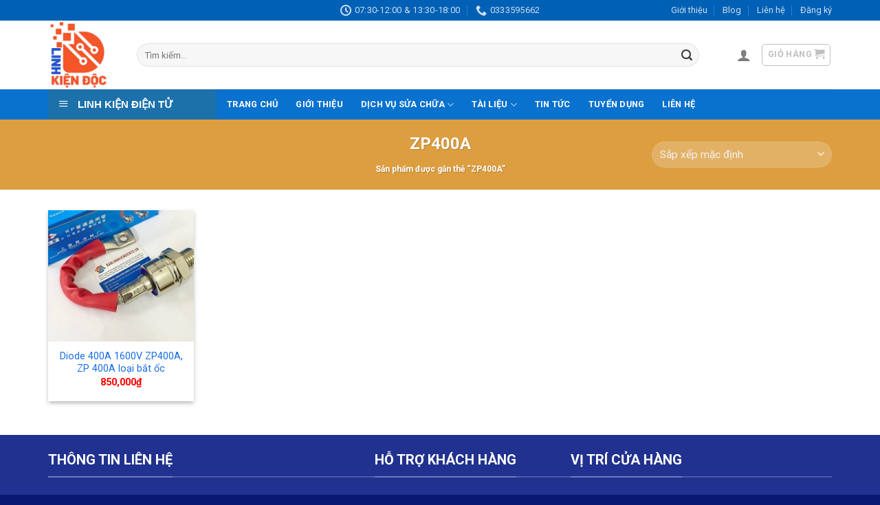

--- FILE ---
content_type: text/html; charset=UTF-8
request_url: https://banlinhkiendientu.com/tu-khoa-san-pham/zp400a/
body_size: 21579
content:

<!DOCTYPE html>
<html lang="vi" prefix="og: https://ogp.me/ns#" class="loading-site no-js">
<head>
	<meta charset="UTF-8" />
	<link rel="profile" href="https://gmpg.org/xfn/11" />
	<link rel="pingback" href="https://banlinhkiendientu.com/xmlrpc.php" />

	
	<style>img:is([sizes="auto" i], [sizes^="auto," i]) { contain-intrinsic-size: 3000px 1500px }</style>
	<meta name="viewport" content="width=device-width, initial-scale=1" />
<!-- Tối ưu hóa công cụ tìm kiếm bởi Rank Math PRO - https://rankmath.com/ -->
<title>ZP400A - Linh kiện Độc</title><link rel="preload" as="style" href="https://fonts.googleapis.com/css?family=Roboto%3Aregular%2C700%2Cregular%2C700%7CDancing%20Script%3Aregular%2Cregular&#038;display=swap" /><link rel="stylesheet" href="https://fonts.googleapis.com/css?family=Roboto%3Aregular%2C700%2Cregular%2C700%7CDancing%20Script%3Aregular%2Cregular&#038;display=swap" media="print" onload="this.media='all'" /><noscript><link rel="stylesheet" href="https://fonts.googleapis.com/css?family=Roboto%3Aregular%2C700%2Cregular%2C700%7CDancing%20Script%3Aregular%2Cregular&#038;display=swap" /></noscript><link rel="stylesheet" href="https://banlinhkiendientu.com/wp-content/cache/min/1/6bf471d08ec7c30379081a25c1956b5f.css" media="all" data-minify="1" />
<meta name="robots" content="follow, noindex"/>
<meta property="og:locale" content="vi_VN" />
<meta property="og:type" content="article" />
<meta property="og:title" content="ZP400A - Linh kiện Độc" />
<meta property="og:url" content="https://banlinhkiendientu.com/tu-khoa-san-pham/zp400a/" />
<meta property="og:site_name" content="Linh kiện Độc" />
<meta name="twitter:card" content="summary_large_image" />
<meta name="twitter:title" content="ZP400A - Linh kiện Độc" />
<meta name="twitter:label1" content="Sản phẩm" />
<meta name="twitter:data1" content="1" />
<script type="application/ld+json" class="rank-math-schema-pro">{"@context":"https://schema.org","@graph":[{"@type":"Organization","@id":"https://banlinhkiendientu.com/#organization","name":"Linh ki\u1ec7n \u0110\u1ed9c"},{"@type":"WebSite","@id":"https://banlinhkiendientu.com/#website","url":"https://banlinhkiendientu.com","name":"Linh ki\u1ec7n \u0110\u1ed9c","publisher":{"@id":"https://banlinhkiendientu.com/#organization"},"inLanguage":"vi"},{"@type":"BreadcrumbList","@id":"https://banlinhkiendientu.com/tu-khoa-san-pham/zp400a/#breadcrumb","itemListElement":[{"@type":"ListItem","position":"1","item":{"@id":"https://banlinhkiendientu.com","name":"Home"}},{"@type":"ListItem","position":"2","item":{"@id":"https://banlinhkiendientu.com/tu-khoa-san-pham/zp400a/","name":"S\u1ea3n ph\u1ea9m \u0111\u01b0\u1ee3c g\u1eafn th\u1ebb \u201c ZP400A\u201d"}}]},{"@type":"CollectionPage","@id":"https://banlinhkiendientu.com/tu-khoa-san-pham/zp400a/#webpage","url":"https://banlinhkiendientu.com/tu-khoa-san-pham/zp400a/","name":"ZP400A - Linh ki\u1ec7n \u0110\u1ed9c","isPartOf":{"@id":"https://banlinhkiendientu.com/#website"},"inLanguage":"vi","breadcrumb":{"@id":"https://banlinhkiendientu.com/tu-khoa-san-pham/zp400a/#breadcrumb"}}]}</script>
<!-- /Plugin SEO WordPress Rank Math -->

<link rel='dns-prefetch' href='//cdn.jsdelivr.net' />
<link rel='dns-prefetch' href='//fonts.googleapis.com' />
<link href='https://fonts.gstatic.com' crossorigin rel='preconnect' />
<link rel='prefetch' href='https://banlinhkiendientu.com/wp-content/themes/flatsome/assets/js/chunk.countup.js?ver=3.16.4' />
<link rel='prefetch' href='https://banlinhkiendientu.com/wp-content/themes/flatsome/assets/js/chunk.sticky-sidebar.js?ver=3.16.4' />
<link rel='prefetch' href='https://banlinhkiendientu.com/wp-content/themes/flatsome/assets/js/chunk.tooltips.js?ver=3.16.4' />
<link rel='prefetch' href='https://banlinhkiendientu.com/wp-content/themes/flatsome/assets/js/chunk.vendors-popups.js?ver=3.16.4' />
<link rel='prefetch' href='https://banlinhkiendientu.com/wp-content/themes/flatsome/assets/js/chunk.vendors-slider.js?ver=3.16.4' />
<link rel="alternate" type="application/rss+xml" title="Dòng thông tin Linh kiện Độc &raquo;" href="https://banlinhkiendientu.com/feed/" />
<link rel="alternate" type="application/rss+xml" title="Linh kiện Độc &raquo; Dòng bình luận" href="https://banlinhkiendientu.com/comments/feed/" />
<link rel="alternate" type="application/rss+xml" title="Nguồn cấp Linh kiện Độc &raquo; ZP400A Thẻ" href="https://banlinhkiendientu.com/tu-khoa-san-pham/zp400a/feed/" />






<style id='wp-emoji-styles-inline-css' type='text/css'>

	img.wp-smiley, img.emoji {
		display: inline !important;
		border: none !important;
		box-shadow: none !important;
		height: 1em !important;
		width: 1em !important;
		margin: 0 0.07em !important;
		vertical-align: -0.1em !important;
		background: none !important;
		padding: 0 !important;
	}
</style>
<style id='wp-block-library-inline-css' type='text/css'>
:root{--wp-admin-theme-color:#007cba;--wp-admin-theme-color--rgb:0,124,186;--wp-admin-theme-color-darker-10:#006ba1;--wp-admin-theme-color-darker-10--rgb:0,107,161;--wp-admin-theme-color-darker-20:#005a87;--wp-admin-theme-color-darker-20--rgb:0,90,135;--wp-admin-border-width-focus:2px;--wp-block-synced-color:#7a00df;--wp-block-synced-color--rgb:122,0,223;--wp-bound-block-color:var(--wp-block-synced-color)}@media (min-resolution:192dpi){:root{--wp-admin-border-width-focus:1.5px}}.wp-element-button{cursor:pointer}:root{--wp--preset--font-size--normal:16px;--wp--preset--font-size--huge:42px}:root .has-very-light-gray-background-color{background-color:#eee}:root .has-very-dark-gray-background-color{background-color:#313131}:root .has-very-light-gray-color{color:#eee}:root .has-very-dark-gray-color{color:#313131}:root .has-vivid-green-cyan-to-vivid-cyan-blue-gradient-background{background:linear-gradient(135deg,#00d084,#0693e3)}:root .has-purple-crush-gradient-background{background:linear-gradient(135deg,#34e2e4,#4721fb 50%,#ab1dfe)}:root .has-hazy-dawn-gradient-background{background:linear-gradient(135deg,#faaca8,#dad0ec)}:root .has-subdued-olive-gradient-background{background:linear-gradient(135deg,#fafae1,#67a671)}:root .has-atomic-cream-gradient-background{background:linear-gradient(135deg,#fdd79a,#004a59)}:root .has-nightshade-gradient-background{background:linear-gradient(135deg,#330968,#31cdcf)}:root .has-midnight-gradient-background{background:linear-gradient(135deg,#020381,#2874fc)}.has-regular-font-size{font-size:1em}.has-larger-font-size{font-size:2.625em}.has-normal-font-size{font-size:var(--wp--preset--font-size--normal)}.has-huge-font-size{font-size:var(--wp--preset--font-size--huge)}.has-text-align-center{text-align:center}.has-text-align-left{text-align:left}.has-text-align-right{text-align:right}#end-resizable-editor-section{display:none}.aligncenter{clear:both}.items-justified-left{justify-content:flex-start}.items-justified-center{justify-content:center}.items-justified-right{justify-content:flex-end}.items-justified-space-between{justify-content:space-between}.screen-reader-text{border:0;clip-path:inset(50%);height:1px;margin:-1px;overflow:hidden;padding:0;position:absolute;width:1px;word-wrap:normal!important}.screen-reader-text:focus{background-color:#ddd;clip-path:none;color:#444;display:block;font-size:1em;height:auto;left:5px;line-height:normal;padding:15px 23px 14px;text-decoration:none;top:5px;width:auto;z-index:100000}html :where(.has-border-color){border-style:solid}html :where([style*=border-top-color]){border-top-style:solid}html :where([style*=border-right-color]){border-right-style:solid}html :where([style*=border-bottom-color]){border-bottom-style:solid}html :where([style*=border-left-color]){border-left-style:solid}html :where([style*=border-width]){border-style:solid}html :where([style*=border-top-width]){border-top-style:solid}html :where([style*=border-right-width]){border-right-style:solid}html :where([style*=border-bottom-width]){border-bottom-style:solid}html :where([style*=border-left-width]){border-left-style:solid}html :where(img[class*=wp-image-]){height:auto;max-width:100%}:where(figure){margin:0 0 1em}html :where(.is-position-sticky){--wp-admin--admin-bar--position-offset:var(--wp-admin--admin-bar--height,0px)}@media screen and (max-width:600px){html :where(.is-position-sticky){--wp-admin--admin-bar--position-offset:0px}}
</style>
<style id='classic-theme-styles-inline-css' type='text/css'>
/*! This file is auto-generated */
.wp-block-button__link{color:#fff;background-color:#32373c;border-radius:9999px;box-shadow:none;text-decoration:none;padding:calc(.667em + 2px) calc(1.333em + 2px);font-size:1.125em}.wp-block-file__button{background:#32373c;color:#fff;text-decoration:none}
</style>


<style id='woocommerce-inline-inline-css' type='text/css'>
.woocommerce form .form-row .required { visibility: visible; }
</style>


<style id='flatsome-main-inline-css' type='text/css'>
@font-face {
				font-family: "fl-icons";
				font-display: block;
				src: url(https://banlinhkiendientu.com/wp-content/themes/flatsome/assets/css/icons/fl-icons.eot?v=3.16.4);
				src:
					url(https://banlinhkiendientu.com/wp-content/themes/flatsome/assets/css/icons/fl-icons.eot#iefix?v=3.16.4) format("embedded-opentype"),
					url(https://banlinhkiendientu.com/wp-content/themes/flatsome/assets/css/icons/fl-icons.woff2?v=3.16.4) format("woff2"),
					url(https://banlinhkiendientu.com/wp-content/themes/flatsome/assets/css/icons/fl-icons.ttf?v=3.16.4) format("truetype"),
					url(https://banlinhkiendientu.com/wp-content/themes/flatsome/assets/css/icons/fl-icons.woff?v=3.16.4) format("woff"),
					url(https://banlinhkiendientu.com/wp-content/themes/flatsome/assets/css/icons/fl-icons.svg?v=3.16.4#fl-icons) format("svg");
			}
</style>



<style id='rocket-lazyload-inline-css' type='text/css'>
.rll-youtube-player{position:relative;padding-bottom:56.23%;height:0;overflow:hidden;max-width:100%;}.rll-youtube-player:focus-within{outline: 2px solid currentColor;outline-offset: 5px;}.rll-youtube-player iframe{position:absolute;top:0;left:0;width:100%;height:100%;z-index:100;background:0 0}.rll-youtube-player img{bottom:0;display:block;left:0;margin:auto;max-width:100%;width:100%;position:absolute;right:0;top:0;border:none;height:auto;-webkit-transition:.4s all;-moz-transition:.4s all;transition:.4s all}.rll-youtube-player img:hover{-webkit-filter:brightness(75%)}.rll-youtube-player .play{height:100%;width:100%;left:0;top:0;position:absolute;background:url(https://banlinhkiendientu.com/wp-content/plugins/wp-rocket/assets/img/youtube.png) no-repeat center;background-color: transparent !important;cursor:pointer;border:none;}
</style>

<script type="text/javascript" src="https://banlinhkiendientu.com/wp-includes/js/jquery/jquery.min.js?ver=3.7.1" id="jquery-core-js"></script>


<script type="text/javascript" id="wc-add-to-cart-js-extra">
/* <![CDATA[ */
var wc_add_to_cart_params = {"ajax_url":"\/wp-admin\/admin-ajax.php","wc_ajax_url":"\/?wc-ajax=%%endpoint%%","i18n_view_cart":"Xem gi\u1ecf h\u00e0ng","cart_url":"https:\/\/banlinhkiendientu.com\/cart\/","is_cart":"","cart_redirect_after_add":"yes"};
/* ]]> */
</script>


<script type="text/javascript" id="woocommerce-js-extra">
/* <![CDATA[ */
var woocommerce_params = {"ajax_url":"\/wp-admin\/admin-ajax.php","wc_ajax_url":"\/?wc-ajax=%%endpoint%%","i18n_password_show":"Hi\u1ec3n th\u1ecb m\u1eadt kh\u1ea9u","i18n_password_hide":"\u1ea8n m\u1eadt kh\u1ea9u"};
/* ]]> */
</script>

<link rel="https://api.w.org/" href="https://banlinhkiendientu.com/wp-json/" /><link rel="alternate" title="JSON" type="application/json" href="https://banlinhkiendientu.com/wp-json/wp/v2/product_tag/365" /><link rel="EditURI" type="application/rsd+xml" title="RSD" href="https://banlinhkiendientu.com/xmlrpc.php?rsd" />
<meta name="generator" content="WordPress 6.8.3" />
<style>.bg{opacity: 0; transition: opacity 1s; -webkit-transition: opacity 1s;} .bg-loaded{opacity: 1;}</style><!-- Google Tag Manager -->
<script>(function(w,d,s,l,i){w[l]=w[l]||[];w[l].push({'gtm.start':
new Date().getTime(),event:'gtm.js'});var f=d.getElementsByTagName(s)[0],
j=d.createElement(s),dl=l!='dataLayer'?'&l='+l:'';j.async=true;j.src=
'https://www.googletagmanager.com/gtm.js?id='+i+dl;f.parentNode.insertBefore(j,f);
})(window,document,'script','dataLayer','GTM-MMV4539');</script>
<!-- End Google Tag Manager -->	<noscript><style>.woocommerce-product-gallery{ opacity: 1 !important; }</style></noscript>
	<link rel="icon" href="https://banlinhkiendientu.com/wp-content/uploads/2024/10/cropped-logo-linh-kien-doc-32x32.jpg" sizes="32x32" />
<link rel="icon" href="https://banlinhkiendientu.com/wp-content/uploads/2024/10/cropped-logo-linh-kien-doc-192x192.jpg" sizes="192x192" />
<link rel="apple-touch-icon" href="https://banlinhkiendientu.com/wp-content/uploads/2024/10/cropped-logo-linh-kien-doc-180x180.jpg" />
<meta name="msapplication-TileImage" content="https://banlinhkiendientu.com/wp-content/uploads/2024/10/cropped-logo-linh-kien-doc-270x270.jpg" />
<style id="custom-css" type="text/css">:root {--primary-color: #2c5e8b;}.container-width, .full-width .ubermenu-nav, .container, .row{max-width: 1170px}.row.row-collapse{max-width: 1140px}.row.row-small{max-width: 1162.5px}.row.row-large{max-width: 1200px}.header-main{height: 100px}#logo img{max-height: 100px}#logo{width:99px;}#logo img{padding:1px 0;}.header-bottom{min-height: 10px}.header-top{min-height: 20px}.transparent .header-main{height: 90px}.transparent #logo img{max-height: 90px}.has-transparent + .page-title:first-of-type,.has-transparent + #main > .page-title,.has-transparent + #main > div > .page-title,.has-transparent + #main .page-header-wrapper:first-of-type .page-title{padding-top: 170px;}.header.show-on-scroll,.stuck .header-main{height:70px!important}.stuck #logo img{max-height: 70px!important}.search-form{ width: 94%;}.header-bg-color {background-color: #ffffff}.header-bottom {background-color: #0971ce}.header-main .nav > li > a{line-height: 65px }.header-bottom-nav > li > a{line-height: 16px }@media (max-width: 549px) {.header-main{height: 70px}#logo img{max-height: 70px}}.nav-dropdown{font-size:100%}.header-top{background-color:#0060b5!important;}/* Color */.accordion-title.active, .has-icon-bg .icon .icon-inner,.logo a, .primary.is-underline, .primary.is-link, .badge-outline .badge-inner, .nav-outline > li.active> a,.nav-outline >li.active > a, .cart-icon strong,[data-color='primary'], .is-outline.primary{color: #2c5e8b;}/* Color !important */[data-text-color="primary"]{color: #2c5e8b!important;}/* Background Color */[data-text-bg="primary"]{background-color: #2c5e8b;}/* Background */.scroll-to-bullets a,.featured-title, .label-new.menu-item > a:after, .nav-pagination > li > .current,.nav-pagination > li > span:hover,.nav-pagination > li > a:hover,.has-hover:hover .badge-outline .badge-inner,button[type="submit"], .button.wc-forward:not(.checkout):not(.checkout-button), .button.submit-button, .button.primary:not(.is-outline),.featured-table .title,.is-outline:hover, .has-icon:hover .icon-label,.nav-dropdown-bold .nav-column li > a:hover, .nav-dropdown.nav-dropdown-bold > li > a:hover, .nav-dropdown-bold.dark .nav-column li > a:hover, .nav-dropdown.nav-dropdown-bold.dark > li > a:hover, .header-vertical-menu__opener ,.is-outline:hover, .tagcloud a:hover,.grid-tools a, input[type='submit']:not(.is-form), .box-badge:hover .box-text, input.button.alt,.nav-box > li > a:hover,.nav-box > li.active > a,.nav-pills > li.active > a ,.current-dropdown .cart-icon strong, .cart-icon:hover strong, .nav-line-bottom > li > a:before, .nav-line-grow > li > a:before, .nav-line > li > a:before,.banner, .header-top, .slider-nav-circle .flickity-prev-next-button:hover svg, .slider-nav-circle .flickity-prev-next-button:hover .arrow, .primary.is-outline:hover, .button.primary:not(.is-outline), input[type='submit'].primary, input[type='submit'].primary, input[type='reset'].button, input[type='button'].primary, .badge-inner{background-color: #2c5e8b;}/* Border */.nav-vertical.nav-tabs > li.active > a,.scroll-to-bullets a.active,.nav-pagination > li > .current,.nav-pagination > li > span:hover,.nav-pagination > li > a:hover,.has-hover:hover .badge-outline .badge-inner,.accordion-title.active,.featured-table,.is-outline:hover, .tagcloud a:hover,blockquote, .has-border, .cart-icon strong:after,.cart-icon strong,.blockUI:before, .processing:before,.loading-spin, .slider-nav-circle .flickity-prev-next-button:hover svg, .slider-nav-circle .flickity-prev-next-button:hover .arrow, .primary.is-outline:hover{border-color: #2c5e8b}.nav-tabs > li.active > a{border-top-color: #2c5e8b}.widget_shopping_cart_content .blockUI.blockOverlay:before { border-left-color: #2c5e8b }.woocommerce-checkout-review-order .blockUI.blockOverlay:before { border-left-color: #2c5e8b }/* Fill */.slider .flickity-prev-next-button:hover svg,.slider .flickity-prev-next-button:hover .arrow{fill: #2c5e8b;}/* Focus */.primary:focus-visible, .submit-button:focus-visible, button[type="submit"]:focus-visible { outline-color: #2c5e8b!important; }body{color: #333333}h1,h2,h3,h4,h5,h6,.heading-font{color: #000000;}body{font-size: 100%;}@media screen and (max-width: 549px){body{font-size: 100%;}}body{font-family: Roboto, sans-serif;}body {font-weight: 400;font-style: normal;}.nav > li > a {font-family: Roboto, sans-serif;}.mobile-sidebar-levels-2 .nav > li > ul > li > a {font-family: Roboto, sans-serif;}.nav > li > a,.mobile-sidebar-levels-2 .nav > li > ul > li > a {font-weight: 700;font-style: normal;}h1,h2,h3,h4,h5,h6,.heading-font, .off-canvas-center .nav-sidebar.nav-vertical > li > a{font-family: Roboto, sans-serif;}h1,h2,h3,h4,h5,h6,.heading-font,.banner h1,.banner h2 {font-weight: 700;font-style: normal;}.alt-font{font-family: "Dancing Script", sans-serif;}.alt-font {font-weight: 400!important;font-style: normal!important;}.header:not(.transparent) .header-bottom-nav.nav > li > a{color: #ffffff;}a{color: #196ee5;}a:hover{color: #000000;}.tagcloud a:hover{border-color: #000000;background-color: #000000;}.shop-page-title.featured-title .title-overlay{background-color: #dd9e40;}.has-equal-box-heights .box-image {padding-top: 90%;}.star-rating span:before,.star-rating:before, .woocommerce-page .star-rating:before, .stars a:hover:after, .stars a.active:after{color: #ff0000}@media screen and (min-width: 550px){.products .box-vertical .box-image{min-width: 300px!important;width: 300px!important;}}.footer-2{background-color: #273272}.absolute-footer, html{background-color: #091972}.nav-vertical-fly-out > li + li {border-top-width: 1px; border-top-style: solid;}.label-new.menu-item > a:after{content:"New";}.label-hot.menu-item > a:after{content:"Hot";}.label-sale.menu-item > a:after{content:"Sale";}.label-popular.menu-item > a:after{content:"Popular";}</style>		<style type="text/css" id="wp-custom-css">
				/* điều chỉnh độ cao chữ ở sản phẩm*/
/*
.box-text h1, .box-text h2, .box-text h3, .box-text h4, .box-text h5, .box-text h6, .box-text a:not(.button) {
    line-height: 1.3;
    margin-top: .1em;
    margin-bottom: .1em;
    min-height: 35px; 
}
*/
	/* điều chỉnh độ cao chữ ở sản phẩm*/
/* màu giá sản phẩm*/
span.amount {
    white-space: nowrap;
    color: #ff0000;
	font-weight: bold;}
/* màu giá sản phẩm*/
/*kích thước chữ biến thể*/
label, legend {
    font-weight: 500;
    display: block;
    font-size: 1.2em;
    margin-bottom: .4em;
}
/*kích thước chữ biến thể*/		</style>
		<noscript><style id="rocket-lazyload-nojs-css">.rll-youtube-player, [data-lazy-src]{display:none !important;}</style></noscript></head>

<body data-rsssl=1 class="archive tax-product_tag term-zp400a term-365 wp-theme-flatsome wp-child-theme-flatsome-child theme-flatsome ot-vertical-menu ot-overplay ot-submenu-top ot-menu-show-home woocommerce woocommerce-page woocommerce-no-js lightbox nav-dropdown-has-arrow nav-dropdown-has-shadow nav-dropdown-has-border">

<!-- Google Tag Manager (noscript) -->
<noscript><iframe src="https://www.googletagmanager.com/ns.html?id=GTM-MMV4539"
height="0" width="0" style="display:none;visibility:hidden"></iframe></noscript>
<!-- End Google Tag Manager (noscript) -->
<a class="skip-link screen-reader-text" href="#main">Skip to content</a>

<div id="wrapper">

	
	<header id="header" class="header has-sticky sticky-jump">
		<div class="header-wrapper">
			<div id="top-bar" class="header-top hide-for-sticky nav-dark flex-has-center">
    <div class="flex-row container">
      <div class="flex-col hide-for-medium flex-left">
          <ul class="nav nav-left medium-nav-center nav-small  nav-divided">
                        </ul>
      </div>

      <div class="flex-col hide-for-medium flex-center">
          <ul class="nav nav-center nav-small  nav-divided">
              <li class="header-contact-wrapper">
		<ul id="header-contact" class="nav nav-divided nav-uppercase header-contact">
		
			
						<li class="">
			  <a class="tooltip" title="07:30-12:00 & 13:30-18:00 ">
			  	   <i class="icon-clock" style="font-size:16px;" ></i>			        <span>07:30-12:00 & 13:30-18:00</span>
			  </a>
			 </li>
			
						<li class="">
			  <a href="tel:0333595662" class="tooltip" title="0333595662">
			     <i class="icon-phone" style="font-size:16px;" ></i>			      <span>0333595662</span>
			  </a>
			</li>
				</ul>
</li>
          </ul>
      </div>

      <div class="flex-col hide-for-medium flex-right">
         <ul class="nav top-bar-nav nav-right nav-small  nav-divided">
              <li id="menu-item-251" class="menu-item menu-item-type-post_type menu-item-object-page menu-item-251 menu-item-design-default"><a href="https://banlinhkiendientu.com/about/" class="nav-top-link">Giới thiệu</a></li>
<li id="menu-item-252" class="menu-item menu-item-type-post_type menu-item-object-page menu-item-252 menu-item-design-default"><a href="https://banlinhkiendientu.com/blog/" class="nav-top-link">Blog</a></li>
<li id="menu-item-253" class="menu-item menu-item-type-post_type menu-item-object-page menu-item-253 menu-item-design-default"><a href="https://banlinhkiendientu.com/contact/" class="nav-top-link">Liên hệ</a></li>
<li id="menu-item-1213" class="menu-item menu-item-type-custom menu-item-object-custom menu-item-1213 menu-item-design-default"><a href="https://banlinhkiendientu.com/my-account/" class="nav-top-link">Đăng ký</a></li>
          </ul>
      </div>

            <div class="flex-col show-for-medium flex-grow">
          <ul class="nav nav-center nav-small mobile-nav  nav-divided">
                        </ul>
      </div>
      
    </div>
</div>
<div id="masthead" class="header-main ">
      <div class="header-inner flex-row container logo-left medium-logo-center" role="navigation">

          <!-- Logo -->
          <div id="logo" class="flex-col logo">
            
<!-- Header logo -->
<a href="https://banlinhkiendientu.com/" title="Linh kiện Độc - Linh kiện điện tử chất lượng, giá rẻ, đầy đủ" rel="home">
		<img width="738" height="823" src="data:image/svg+xml,%3Csvg%20xmlns='http://www.w3.org/2000/svg'%20viewBox='0%200%20738%20823'%3E%3C/svg%3E" class="header_logo header-logo" alt="Linh kiện Độc" data-lazy-src="https://banlinhkiendientu.com/wp-content/uploads/2024/10/logo-linh-kien-doc-1.jpg"/><noscript><img width="738" height="823" src="https://banlinhkiendientu.com/wp-content/uploads/2024/10/logo-linh-kien-doc-1.jpg" class="header_logo header-logo" alt="Linh kiện Độc"/></noscript><img  width="738" height="823" src="data:image/svg+xml,%3Csvg%20xmlns='http://www.w3.org/2000/svg'%20viewBox='0%200%20738%20823'%3E%3C/svg%3E" class="header-logo-dark" alt="Linh kiện Độc" data-lazy-src="https://banlinhkiendientu.com/wp-content/uploads/2024/10/logo-linh-kien-doc-1.jpg"/><noscript><img  width="738" height="823" src="https://banlinhkiendientu.com/wp-content/uploads/2024/10/logo-linh-kien-doc-1.jpg" class="header-logo-dark" alt="Linh kiện Độc"/></noscript></a>
          </div>

          <!-- Mobile Left Elements -->
          <div class="flex-col show-for-medium flex-left">
            <ul class="mobile-nav nav nav-left ">
              <li class="nav-icon has-icon">
  		<a href="#" data-open="#main-menu" data-pos="left" data-bg="main-menu-overlay" data-color="" class="is-small" aria-label="Menu" aria-controls="main-menu" aria-expanded="false">

		  <i class="icon-menu" ></i>
		  <span class="menu-title uppercase hide-for-small">Menu</span>		</a>
	</li>
            </ul>
          </div>

          <!-- Left Elements -->
          <div class="flex-col hide-for-medium flex-left
            flex-grow">
            <ul class="header-nav header-nav-main nav nav-left  nav-uppercase" >
              <li class="header-search-form search-form html relative has-icon">
	<div class="header-search-form-wrapper">
		<div class="searchform-wrapper ux-search-box relative form-flat is-normal"><form role="search" method="get" class="searchform" action="https://banlinhkiendientu.com/">
	<div class="flex-row relative">
						<div class="flex-col flex-grow">
			<label class="screen-reader-text" for="woocommerce-product-search-field-0">Tìm kiếm:</label>
			<input type="search" id="woocommerce-product-search-field-0" class="search-field mb-0" placeholder="Tìm kiếm&hellip;" value="" name="s" />
			<input type="hidden" name="post_type" value="product" />
					</div>
		<div class="flex-col">
			<button type="submit" value="Tìm kiếm" class="ux-search-submit submit-button secondary button  icon mb-0" aria-label="Submit">
				<i class="icon-search" ></i>			</button>
		</div>
	</div>
	<div class="live-search-results text-left z-top"></div>
</form>
</div>	</div>
</li>
            </ul>
          </div>

          <!-- Right Elements -->
          <div class="flex-col hide-for-medium flex-right">
            <ul class="header-nav header-nav-main nav nav-right  nav-uppercase">
              <li class="account-item has-icon
    "
>

<a href="https://banlinhkiendientu.com/my-account/"
    class="nav-top-link nav-top-not-logged-in "
    data-open="#login-form-popup"  >
  <i class="icon-user" ></i>
</a>



</li>
<li class="cart-item has-icon has-dropdown">
<div class="header-button">
<a href="https://banlinhkiendientu.com/cart/" title="Giỏ hàng" class="header-cart-link icon button round is-outline is-small">


<span class="header-cart-title">
   Giỏ hàng     </span>

    <i class="icon-shopping-cart"
    data-icon-label="0">
  </i>
  </a>
</div>
 <ul class="nav-dropdown nav-dropdown-simple">
    <li class="html widget_shopping_cart">
      <div class="widget_shopping_cart_content">
        

	<p class="woocommerce-mini-cart__empty-message">Chưa có sản phẩm trong giỏ hàng.</p>


      </div>
    </li>
     </ul>

</li>
            </ul>
          </div>

          <!-- Mobile Right Elements -->
          <div class="flex-col show-for-medium flex-right">
            <ul class="mobile-nav nav nav-right ">
              <li class="account-item has-icon">
	<a href="https://banlinhkiendientu.com/my-account/"
	class="account-link-mobile is-small" title="Tài khoản">
	  <i class="icon-user" ></i>	</a>
</li>
<li class="cart-item has-icon">

<div class="header-button">      <a href="https://banlinhkiendientu.com/cart/" class="header-cart-link off-canvas-toggle nav-top-link icon button round is-outline is-small" data-open="#cart-popup" data-class="off-canvas-cart" title="Giỏ hàng" data-pos="right">
  
    <i class="icon-shopping-cart"
    data-icon-label="0">
  </i>
  </a>
</div>

  <!-- Cart Sidebar Popup -->
  <div id="cart-popup" class="mfp-hide widget_shopping_cart">
  <div class="cart-popup-inner inner-padding">
      <div class="cart-popup-title text-center">
          <h4 class="uppercase">Giỏ hàng</h4>
          <div class="is-divider"></div>
      </div>
      <div class="widget_shopping_cart_content">
          

	<p class="woocommerce-mini-cart__empty-message">Chưa có sản phẩm trong giỏ hàng.</p>


      </div>
             <div class="cart-sidebar-content relative"></div>  </div>
  </div>

</li>
            </ul>
          </div>

      </div>

            <div class="container"><div class="top-divider full-width"></div></div>
      </div>
<div id="wide-nav" class="header-bottom wide-nav flex-has-center">
    <div class="flex-row container">

                        <div class="flex-col hide-for-medium flex-left">
                <ul class="nav header-nav header-bottom-nav nav-left  nav-spacing-xlarge nav-uppercase">
                                <div id="mega-menu-wrap"
                 class="ot-vm-click">
                <div id="mega-menu-title">
                    <i class="icon-menu"></i> LINH KIỆN ĐIỆN TỬ                </div>
				<ul id="mega_menu" class="sf-menu sf-vertical"><li id="menu-item-424" class="menu-item menu-item-type-custom menu-item-object-custom menu-item-has-children menu-item-424"><a href="#"><img src="data:image/svg+xml,%3Csvg%20xmlns='http://www.w3.org/2000/svg'%20viewBox='0%200%200%200'%3E%3C/svg%3E" class="_mi _before _svg" aria-hidden="true" style="width:1.2em;" data-lazy-src="https://banlinhkiendientu.com/wp-content/uploads/2024/10/ic.svg" /><noscript><img src="https://banlinhkiendientu.com/wp-content/uploads/2024/10/ic.svg" class="_mi _before _svg" aria-hidden="true" style="width:1.2em;" /></noscript><span>IC</span></a>
<ul class="sub-menu">
	<li id="menu-item-425" class="menu-item menu-item-type-custom menu-item-object-custom menu-item-has-children menu-item-425"><a href="/ic-so/">IC số</a>
	<ul class="sub-menu">
		<li id="menu-item-71344" class="menu-item menu-item-type-custom menu-item-object-custom menu-item-71344"><a href="#">IC họ 74xx</a></li>
		<li id="menu-item-71345" class="menu-item menu-item-type-custom menu-item-object-custom menu-item-71345"><a href="#">IC họ 40xx</a></li>
	</ul>
</li>
	<li id="menu-item-426" class="menu-item menu-item-type-custom menu-item-object-custom menu-item-has-children menu-item-426"><a href="/ic-nguon/">IC nguồn</a>
	<ul class="sub-menu">
		<li id="menu-item-71346" class="menu-item menu-item-type-custom menu-item-object-custom menu-item-71346"><a href="#">IC nguồn họ TOP</a></li>
		<li id="menu-item-71347" class="menu-item menu-item-type-custom menu-item-object-custom menu-item-71347"><a href="#">IC nguồn họ TNY</a></li>
		<li id="menu-item-71348" class="menu-item menu-item-type-custom menu-item-object-custom menu-item-71348"><a href="#">IC nguồn họ LNK</a></li>
		<li id="menu-item-71349" class="menu-item menu-item-type-custom menu-item-object-custom menu-item-71349"><a href="#">IC nguồn họ MIP</a></li>
		<li id="menu-item-71350" class="menu-item menu-item-type-custom menu-item-object-custom menu-item-71350"><a href="#">IC ổn áp họ 78, 79</a></li>
		<li id="menu-item-71351" class="menu-item menu-item-type-custom menu-item-object-custom menu-item-71351"><a href="#">IC nguồn họ Viper</a></li>
		<li id="menu-item-71352" class="menu-item menu-item-type-custom menu-item-object-custom menu-item-71352"><a href="#">IC nguồn họ MR, MA</a></li>
		<li id="menu-item-71353" class="menu-item menu-item-type-custom menu-item-object-custom menu-item-71353"><a href="#">IC nguồn họ LM317</a></li>
		<li id="menu-item-71354" class="menu-item menu-item-type-custom menu-item-object-custom menu-item-71354"><a href="#">IC nguồn họ ASM1117</a></li>
	</ul>
</li>
	<li id="menu-item-1165" class="menu-item menu-item-type-custom menu-item-object-custom menu-item-1165"><a href="/opto/">Opto</a></li>
	<li id="menu-item-3481" class="menu-item menu-item-type-custom menu-item-object-custom menu-item-3481"><a href="/oamp/">OAMP</a></li>
	<li id="menu-item-1164" class="menu-item menu-item-type-custom menu-item-object-custom menu-item-1164"><a href="/eprom/">Eprom</a></li>
	<li id="menu-item-1166" class="menu-item menu-item-type-custom menu-item-object-custom menu-item-1166"><a href="/ic-chuyen-dung/">IC chuyên dụng</a></li>
	<li id="menu-item-1163" class="menu-item menu-item-type-custom menu-item-object-custom menu-item-has-children menu-item-1163"><a href="/vi-dieu-khien/">Vi điều khiển</a>
	<ul class="sub-menu">
		<li id="menu-item-1394" class="menu-item menu-item-type-custom menu-item-object-custom menu-item-1394"><a href="#">8051</a></li>
		<li id="menu-item-1396" class="menu-item menu-item-type-custom menu-item-object-custom menu-item-1396"><a href="#">Avr</a></li>
		<li id="menu-item-1395" class="menu-item menu-item-type-custom menu-item-object-custom menu-item-1395"><a href="#">Pic</a></li>
		<li id="menu-item-1397" class="menu-item menu-item-type-custom menu-item-object-custom menu-item-1397"><a href="#">Arm</a></li>
	</ul>
</li>
</ul>
</li>
<li id="menu-item-71355" class="menu-item menu-item-type-custom menu-item-object-custom menu-item-has-children menu-item-71355"><a href="#"><i class="_mi _before dashicons dashicons-admin-plugins" aria-hidden="true"></i><span>Linh kiện điện tử</span></a>
<ul class="sub-menu">
	<li id="menu-item-427" class="menu-item menu-item-type-custom menu-item-object-custom menu-item-has-children menu-item-427"><a href="#">Điện trở</a>
	<ul class="sub-menu">
		<li id="menu-item-1167" class="menu-item menu-item-type-custom menu-item-object-custom menu-item-1167"><a href="#">Trở vạch 1/4W</a></li>
		<li id="menu-item-1168" class="menu-item menu-item-type-custom menu-item-object-custom menu-item-1168"><a href="#">Trở vạch 1/2W</a></li>
		<li id="menu-item-1169" class="menu-item menu-item-type-custom menu-item-object-custom menu-item-1169"><a href="#">Trở vạch 1W</a></li>
		<li id="menu-item-1170" class="menu-item menu-item-type-custom menu-item-object-custom menu-item-1170"><a href="#">Trở vạch 2W</a></li>
		<li id="menu-item-1171" class="menu-item menu-item-type-custom menu-item-object-custom menu-item-1171"><a href="#">Trở vạch 3W</a></li>
		<li id="menu-item-1172" class="menu-item menu-item-type-custom menu-item-object-custom menu-item-1172"><a href="#">Trở công suất 5W</a></li>
		<li id="menu-item-1173" class="menu-item menu-item-type-custom menu-item-object-custom menu-item-1173"><a href="#">SMD0603</a></li>
		<li id="menu-item-1174" class="menu-item menu-item-type-custom menu-item-object-custom menu-item-1174"><a href="https://banlinhkiendientu.com/dien-tro-dan-0805/">Điện trở dán 0805</a></li>
		<li id="menu-item-1175" class="menu-item menu-item-type-custom menu-item-object-custom menu-item-1175"><a href="#">SMD1206</a></li>
		<li id="menu-item-1176" class="menu-item menu-item-type-custom menu-item-object-custom menu-item-1176"><a href="#">SMD2010</a></li>
		<li id="menu-item-1177" class="menu-item menu-item-type-custom menu-item-object-custom menu-item-1177"><a href="#">SMD2512</a></li>
	</ul>
</li>
	<li id="menu-item-428" class="menu-item menu-item-type-custom menu-item-object-custom menu-item-has-children menu-item-428"><a href="#">Tụ điện</a>
	<ul class="sub-menu">
		<li id="menu-item-1178" class="menu-item menu-item-type-custom menu-item-object-custom menu-item-1178"><a href="/tu-hoa/">Tụ hóa</a></li>
		<li id="menu-item-1180" class="menu-item menu-item-type-custom menu-item-object-custom menu-item-1180"><a href="/tu-mica/">Tụ mica</a></li>
		<li id="menu-item-1179" class="menu-item menu-item-type-custom menu-item-object-custom menu-item-1179"><a href="/tu-gom/">Tụ gốm</a></li>
		<li id="menu-item-1183" class="menu-item menu-item-type-custom menu-item-object-custom menu-item-1183"><a href="/tu-smd/">Tụ SMD</a></li>
		<li id="menu-item-3097" class="menu-item menu-item-type-custom menu-item-object-custom menu-item-3097"><a href="/tu-nhom/">Tụ nhôm</a></li>
		<li id="menu-item-1181" class="menu-item menu-item-type-custom menu-item-object-custom menu-item-1181"><a href="/tu-tantalium/">Tụ Tantalium</a></li>
		<li id="menu-item-1182" class="menu-item menu-item-type-custom menu-item-object-custom menu-item-1182"><a href="/tu-cao-ap/">Tụ cao áp</a></li>
		<li id="menu-item-1184" class="menu-item menu-item-type-custom menu-item-object-custom menu-item-1184"><a href="/tu-dieu-hoa/">Tụ điều hòa</a></li>
	</ul>
</li>
	<li id="menu-item-71356" class="menu-item menu-item-type-custom menu-item-object-custom menu-item-has-children menu-item-71356"><a href="#">Biến trở, chiết ap</a>
	<ul class="sub-menu">
		<li id="menu-item-71357" class="menu-item menu-item-type-custom menu-item-object-custom menu-item-71357"><a href="#">Chiết áp Tocos RV24YN</a></li>
		<li id="menu-item-71358" class="menu-item menu-item-type-custom menu-item-object-custom menu-item-71358"><a href="#">Chiết áp Tocos RV30YN</a></li>
		<li id="menu-item-71359" class="menu-item menu-item-type-custom menu-item-object-custom menu-item-71359"><a href="#">Biến trở 3296w</a></li>
		<li id="menu-item-71360" class="menu-item menu-item-type-custom menu-item-object-custom menu-item-71360"><a href="#">Chiết áp đơn WH148</a></li>
		<li id="menu-item-71361" class="menu-item menu-item-type-custom menu-item-object-custom menu-item-71361"><a href="#">Chiết áp đôi WH148</a></li>
		<li id="menu-item-71362" class="menu-item menu-item-type-custom menu-item-object-custom menu-item-71362"><a href="#">Chiết áp đơn WTH118</a></li>
		<li id="menu-item-71363" class="menu-item menu-item-type-custom menu-item-object-custom menu-item-71363"><a href="#">Chiết áp đơn RV09</a></li>
		<li id="menu-item-71364" class="menu-item menu-item-type-custom menu-item-object-custom menu-item-71364"><a href="#">Chiết áp PT-15</a></li>
		<li id="menu-item-71365" class="menu-item menu-item-type-custom menu-item-object-custom menu-item-71365"><a href="#">Biến trở tam giác RM065</a></li>
	</ul>
</li>
	<li id="menu-item-71366" class="menu-item menu-item-type-custom menu-item-object-custom menu-item-has-children menu-item-71366"><a href="#">Relay</a>
	<ul class="sub-menu">
		<li id="menu-item-71367" class="menu-item menu-item-type-custom menu-item-object-custom menu-item-71367"><a href="#">DC 5V</a></li>
		<li id="menu-item-71368" class="menu-item menu-item-type-custom menu-item-object-custom menu-item-71368"><a href="#">Dc 12V</a></li>
		<li id="menu-item-71369" class="menu-item menu-item-type-custom menu-item-object-custom menu-item-71369"><a href="#">DC 24V</a></li>
		<li id="menu-item-71370" class="menu-item menu-item-type-custom menu-item-object-custom menu-item-71370"><a href="#">DC 48V</a></li>
		<li id="menu-item-71371" class="menu-item menu-item-type-custom menu-item-object-custom menu-item-71371"><a href="#">Relay nhiệt KSD301</a></li>
		<li id="menu-item-71372" class="menu-item menu-item-type-custom menu-item-object-custom menu-item-71372"><a href="#">AC 220V</a></li>
		<li id="menu-item-71373" class="menu-item menu-item-type-custom menu-item-object-custom menu-item-71373"><a href="#">Phụ kiện</a></li>
		<li id="menu-item-71374" class="menu-item menu-item-type-custom menu-item-object-custom menu-item-71374"><a href="#">SSR</a></li>
	</ul>
</li>
	<li id="menu-item-71375" class="menu-item menu-item-type-custom menu-item-object-custom menu-item-has-children menu-item-71375"><a href="#">Cầu chì</a>
	<ul class="sub-menu">
		<li id="menu-item-71376" class="menu-item menu-item-type-custom menu-item-object-custom menu-item-71376"><a href="#">Cầu chì Fanuc</a></li>
		<li id="menu-item-71377" class="menu-item menu-item-type-custom menu-item-object-custom menu-item-71377"><a href="#">Cầu chì đóng cắt nhanh</a></li>
		<li id="menu-item-71378" class="menu-item menu-item-type-custom menu-item-object-custom menu-item-has-children menu-item-71378"><a href="#">Cầu chì thủy tinh</a>
		<ul class="sub-menu">
			<li id="menu-item-71379" class="menu-item menu-item-type-custom menu-item-object-custom menu-item-71379"><a href="#">Cầu chì thủy tinh 5x20mm</a></li>
			<li id="menu-item-71380" class="menu-item menu-item-type-custom menu-item-object-custom menu-item-71380"><a href="#">Cầu chì thủy tinh 5x20mm chân hàn</a></li>
			<li id="menu-item-71381" class="menu-item menu-item-type-custom menu-item-object-custom menu-item-71381"><a href="#">Cầu chì thủy tinh 5x30mm</a></li>
		</ul>
</li>
		<li id="menu-item-71382" class="menu-item menu-item-type-custom menu-item-object-custom menu-item-71382"><a href="#">Cầu chì nhiệt</a></li>
		<li id="menu-item-71383" class="menu-item menu-item-type-custom menu-item-object-custom menu-item-has-children menu-item-71383"><a href="#">Cầu chì sứ</a>
		<ul class="sub-menu">
			<li id="menu-item-71384" class="menu-item menu-item-type-custom menu-item-object-custom menu-item-71384"><a href="#">Cầu chì sứ 6x30mm</a></li>
			<li id="menu-item-71385" class="menu-item menu-item-type-custom menu-item-object-custom menu-item-71385"><a href="#">Cầu chì sứ 10x33mm</a></li>
		</ul>
</li>
		<li id="menu-item-71386" class="menu-item menu-item-type-custom menu-item-object-custom menu-item-has-children menu-item-71386"><a href="#">Cầu chì dán SMD</a>
		<ul class="sub-menu">
			<li id="menu-item-71387" class="menu-item menu-item-type-custom menu-item-object-custom menu-item-71387"><a href="#">Cầu chì dán SMD 1808</a></li>
		</ul>
</li>
		<li id="menu-item-71388" class="menu-item menu-item-type-custom menu-item-object-custom menu-item-71388"><a href="#">Cầu chì vuông</a></li>
		<li id="menu-item-71389" class="menu-item menu-item-type-custom menu-item-object-custom menu-item-71389"><a href="#">Cầu chì tròn</a></li>
	</ul>
</li>
	<li id="menu-item-71390" class="menu-item menu-item-type-custom menu-item-object-custom menu-item-71390"><a href="#">Thạch anh</a></li>
	<li id="menu-item-71391" class="menu-item menu-item-type-custom menu-item-object-custom menu-item-71391"><a href="#">Sò nóng lạnh</a></li>
</ul>
</li>
<li id="menu-item-71392" class="menu-item menu-item-type-custom menu-item-object-custom menu-item-has-children menu-item-71392"><a href="#"><i class="_mi _before dashicons dashicons-lightbulb" aria-hidden="true"></i><span>Linh kiện công suất</span></a>
<ul class="sub-menu">
	<li id="menu-item-71393" class="menu-item menu-item-type-custom menu-item-object-custom menu-item-71393"><a href="#">Transistor</a></li>
	<li id="menu-item-71394" class="menu-item menu-item-type-custom menu-item-object-custom menu-item-71394"><a href="#">Mosfet</a></li>
	<li id="menu-item-71395" class="menu-item menu-item-type-custom menu-item-object-custom menu-item-has-children menu-item-71395"><a href="#">Diode</a>
	<ul class="sub-menu">
		<li id="menu-item-71396" class="menu-item menu-item-type-custom menu-item-object-custom menu-item-71396"><a href="#">Diode chỉnh lưu</a></li>
		<li id="menu-item-71397" class="menu-item menu-item-type-custom menu-item-object-custom menu-item-71397"><a href="#">Diode cầu</a></li>
		<li id="menu-item-71398" class="menu-item menu-item-type-custom menu-item-object-custom menu-item-has-children menu-item-71398"><a href="#">Diode zenner</a>
		<ul class="sub-menu">
			<li id="menu-item-71399" class="menu-item menu-item-type-custom menu-item-object-custom menu-item-71399"><a href="#">Diode zenner 1/2w</a></li>
			<li id="menu-item-71400" class="menu-item menu-item-type-custom menu-item-object-custom menu-item-71400"><a href="#">Diode zenner 1w</a></li>
			<li id="menu-item-71401" class="menu-item menu-item-type-custom menu-item-object-custom menu-item-71401"><a href="#">Diode zenner 3w SMD</a></li>
			<li id="menu-item-71402" class="menu-item menu-item-type-custom menu-item-object-custom menu-item-71402"><a href="#">Diode zenner 5w</a></li>
		</ul>
</li>
		<li id="menu-item-71403" class="menu-item menu-item-type-custom menu-item-object-custom menu-item-71403"><a href="#">Diode xung</a></li>
		<li id="menu-item-71404" class="menu-item menu-item-type-custom menu-item-object-custom menu-item-71404"><a href="#">Diode schottky</a></li>
		<li id="menu-item-71405" class="menu-item menu-item-type-custom menu-item-object-custom menu-item-71405"><a href="#">Diode TVS</a></li>
	</ul>
</li>
	<li id="menu-item-71406" class="menu-item menu-item-type-custom menu-item-object-custom menu-item-71406"><a href="#">Thyristor</a></li>
	<li id="menu-item-71407" class="menu-item menu-item-type-custom menu-item-object-custom menu-item-71407"><a href="#">IGBT</a></li>
	<li id="menu-item-71408" class="menu-item menu-item-type-custom menu-item-object-custom menu-item-71408"><a href="#">Triac</a></li>
</ul>
</li>
<li id="menu-item-71409" class="menu-item menu-item-type-custom menu-item-object-custom menu-item-has-children menu-item-71409"><a href="#"><i class="_mi _before foundation-icons fi-battery-half" aria-hidden="true"></i><span>Pin &#8211; Phụ kiện máy CNC</span></a>
<ul class="sub-menu">
	<li id="menu-item-71410" class="menu-item menu-item-type-custom menu-item-object-custom menu-item-71410"><a href="#">Pin máy CNC</a></li>
	<li id="menu-item-71411" class="menu-item menu-item-type-custom menu-item-object-custom menu-item-71411"><a href="#">Pin 3V</a></li>
	<li id="menu-item-71412" class="menu-item menu-item-type-custom menu-item-object-custom menu-item-71412"><a href="#">Pin 3.6V</a></li>
	<li id="menu-item-71413" class="menu-item menu-item-type-custom menu-item-object-custom menu-item-71413"><a href="#">Pin 6V</a></li>
	<li id="menu-item-71414" class="menu-item menu-item-type-custom menu-item-object-custom menu-item-71414"><a href="#">Bàn phím máy CNC</a></li>
	<li id="menu-item-71415" class="menu-item menu-item-type-custom menu-item-object-custom menu-item-71415"><a href="#">Màn hình máy CNC</a></li>
	<li id="menu-item-71416" class="menu-item menu-item-type-custom menu-item-object-custom menu-item-71416"><a href="#">Thẻ nhớ CF</a></li>
	<li id="menu-item-71417" class="menu-item menu-item-type-custom menu-item-object-custom menu-item-71417"><a href="#">Đèn máy CNC</a></li>
	<li id="menu-item-71418" class="menu-item menu-item-type-custom menu-item-object-custom menu-item-71418"><a href="#">Phụ kiện máy CNC khác</a></li>
</ul>
</li>
<li id="menu-item-71419" class="menu-item menu-item-type-custom menu-item-object-custom menu-item-has-children menu-item-71419"><a href="#"><i class="_mi _before fa fa-life-ring" aria-hidden="true"></i><span>Quạt tản nhiệt</span></a>
<ul class="sub-menu">
	<li id="menu-item-71420" class="menu-item menu-item-type-custom menu-item-object-custom menu-item-71420"><a href="#">Quạt AC</a></li>
	<li id="menu-item-71421" class="menu-item menu-item-type-custom menu-item-object-custom menu-item-has-children menu-item-71421"><a href="#">Quạt DC</a>
	<ul class="sub-menu">
		<li id="menu-item-71422" class="menu-item menu-item-type-custom menu-item-object-custom menu-item-71422"><a href="#">Quạt 5V</a></li>
		<li id="menu-item-71423" class="menu-item menu-item-type-custom menu-item-object-custom menu-item-71423"><a href="#">Quạt 12V</a></li>
		<li id="menu-item-71424" class="menu-item menu-item-type-custom menu-item-object-custom menu-item-71424"><a href="#">Quạt 24V</a></li>
		<li id="menu-item-71425" class="menu-item menu-item-type-custom menu-item-object-custom menu-item-71425"><a href="#">Quạt 48V</a></li>
		<li id="menu-item-71426" class="menu-item menu-item-type-custom menu-item-object-custom menu-item-71426"><a href="#">Phụ kiện quạt</a></li>
	</ul>
</li>
</ul>
</li>
<li id="menu-item-71427" class="menu-item menu-item-type-custom menu-item-object-custom menu-item-has-children menu-item-71427"><a href="#"><i class="_mi _before fa fa-usb" aria-hidden="true"></i><span>Cáp &#8211; Giắc tín hiệu</span></a>
<ul class="sub-menu">
	<li id="menu-item-71428" class="menu-item menu-item-type-custom menu-item-object-custom menu-item-71428"><a href="#">Cáp lập trình</a></li>
	<li id="menu-item-71429" class="menu-item menu-item-type-custom menu-item-object-custom menu-item-71429"><a href="#">Cáp quang</a></li>
	<li id="menu-item-71430" class="menu-item menu-item-type-custom menu-item-object-custom menu-item-71430"><a href="#">Cáp FPC/FFC</a></li>
	<li id="menu-item-71431" class="menu-item menu-item-type-custom menu-item-object-custom menu-item-71431"><a href="#">Giắc cắm</a></li>
</ul>
</li>
<li id="menu-item-71432" class="menu-item menu-item-type-custom menu-item-object-custom menu-item-71432"><a href="#"><i class="_mi _before fa fa-wifi" aria-hidden="true"></i><span>Cảm biến dòng</span></a></li>
<li id="menu-item-71433" class="menu-item menu-item-type-custom menu-item-object-custom menu-item-has-children menu-item-71433"><a href="#"><i class="_mi _before dashicons dashicons-clock" aria-hidden="true"></i><span>Thiết bị &#8211; Dụng cụ đo</span></a>
<ul class="sub-menu">
	<li id="menu-item-71434" class="menu-item menu-item-type-custom menu-item-object-custom menu-item-71434"><a href="#">Máy hàn &#8211; Phụ kiện</a></li>
	<li id="menu-item-71435" class="menu-item menu-item-type-custom menu-item-object-custom menu-item-71435"><a href="#">Đồng hồ &#8211; Thiết bị đo</a></li>
	<li id="menu-item-71436" class="menu-item menu-item-type-custom menu-item-object-custom menu-item-71436"><a href="#">Thiết bị khác</a></li>
</ul>
</li>
<li id="menu-item-71437" class="menu-item menu-item-type-custom menu-item-object-custom menu-item-has-children menu-item-71437"><a href="#"><i class="_mi _before fa fa-plug" aria-hidden="true"></i><span>Nguồn &#8211; Mạch ứng dụng</span></a>
<ul class="sub-menu">
	<li id="menu-item-71438" class="menu-item menu-item-type-custom menu-item-object-custom menu-item-71438"><a href="#">Nguồn AC-DC, DC-DC</a></li>
	<li id="menu-item-71439" class="menu-item menu-item-type-custom menu-item-object-custom menu-item-71439"><a href="#">Mạch ứng dụng</a></li>
</ul>
</li>
<li id="menu-item-71440" class="menu-item menu-item-type-custom menu-item-object-custom menu-item-71440"><a href="#"><i class="_mi _before dashicons dashicons-building" aria-hidden="true"></i><span>Tủ đựng linh kiện điện tử</span></a></li>
<li id="menu-item-71441" class="menu-item menu-item-type-custom menu-item-object-custom menu-item-has-children menu-item-71441"><a href="#"><i class="_mi _before fa fa-assistive-listening-systems" aria-hidden="true"></i><span>Led &#8211; Phụ kiện</span></a>
<ul class="sub-menu">
	<li id="menu-item-71442" class="menu-item menu-item-type-custom menu-item-object-custom menu-item-71442"><a href="#">Led dán 0603</a></li>
	<li id="menu-item-71443" class="menu-item menu-item-type-custom menu-item-object-custom menu-item-71443"><a href="#">Led dán 0805</a></li>
	<li id="menu-item-71444" class="menu-item menu-item-type-custom menu-item-object-custom menu-item-71444"><a href="#">Led dán 1206</a></li>
</ul>
</li>
<li id="menu-item-71445" class="menu-item menu-item-type-custom menu-item-object-custom menu-item-has-children menu-item-71445"><a href="#"><i class="_mi _before dashicons dashicons-admin-appearance" aria-hidden="true"></i><span>Phụ kiện điện tử</span></a>
<ul class="sub-menu">
	<li id="menu-item-71446" class="menu-item menu-item-type-custom menu-item-object-custom menu-item-71446"><a href="#">Keo tản nhiệt &#8211; Bảo vệ</a></li>
	<li id="menu-item-71447" class="menu-item menu-item-type-custom menu-item-object-custom menu-item-71447"><a href="#">Đầu cốt chữ Y</a></li>
	<li id="menu-item-71448" class="menu-item menu-item-type-custom menu-item-object-custom menu-item-71448"><a href="#">Mạch chuyển đổi,  PCB chuyển đổi</a></li>
	<li id="menu-item-71449" class="menu-item menu-item-type-custom menu-item-object-custom menu-item-71449"><a href="#">Đế IC</a></li>
	<li id="menu-item-71450" class="menu-item menu-item-type-custom menu-item-object-custom menu-item-71450"><a href="#">Nút nhấn, công tắc</a></li>
</ul>
</li>
</ul>            </div>
			                </ul>
            </div>
            
                        <div class="flex-col hide-for-medium flex-center">
                <ul class="nav header-nav header-bottom-nav nav-center  nav-spacing-xlarge nav-uppercase">
                    <li id="menu-item-1059" class="menu-item menu-item-type-post_type menu-item-object-page menu-item-home menu-item-1059 menu-item-design-default"><a href="https://banlinhkiendientu.com/" class="nav-top-link">Trang chủ</a></li>
<li id="menu-item-1060" class="menu-item menu-item-type-custom menu-item-object-custom menu-item-1060 menu-item-design-default"><a href="https://banlinhkiendientu.com/about/" class="nav-top-link">Giới thiệu</a></li>
<li id="menu-item-1061" class="menu-item menu-item-type-custom menu-item-object-custom menu-item-has-children menu-item-1061 menu-item-design-default has-dropdown"><a href="#" class="nav-top-link" aria-expanded="false" aria-haspopup="menu">Dịch vụ sửa chữa<i class="icon-angle-down" ></i></a>
<ul class="sub-menu nav-dropdown nav-dropdown-simple">
	<li id="menu-item-74096" class="menu-item menu-item-type-custom menu-item-object-custom menu-item-74096"><a href="https://banlinhkiendientu.com/sua-chua-may-cnc/">Sửa chữa máy CNC</a></li>
	<li id="menu-item-74095" class="menu-item menu-item-type-custom menu-item-object-custom menu-item-74095"><a href="https://banlinhkiendientu.com/sua-chua-bien-tan/">Sửa chữa biến tần</a></li>
	<li id="menu-item-74094" class="menu-item menu-item-type-custom menu-item-object-custom menu-item-74094"><a href="https://banlinhkiendientu.com/sua-chua-servo/">Sửa chữa Servo</a></li>
	<li id="menu-item-74093" class="menu-item menu-item-type-custom menu-item-object-custom menu-item-74093"><a href="https://banlinhkiendientu.com/sua-chua-khoi-dong-mem/">Sửa chữa khởi động mềm</a></li>
	<li id="menu-item-74092" class="menu-item menu-item-type-custom menu-item-object-custom menu-item-74092"><a href="https://banlinhkiendientu.com/sua-chua-plc/">Sửa chữa PLC</a></li>
	<li id="menu-item-74091" class="menu-item menu-item-type-custom menu-item-object-custom menu-item-74091"><a href="https://banlinhkiendientu.com/sua-chua-hmi/">Sửa chữa HMI</a></li>
</ul>
</li>
<li id="menu-item-1062" class="menu-item menu-item-type-custom menu-item-object-custom menu-item-has-children menu-item-1062 menu-item-design-default has-dropdown"><a href="#" class="nav-top-link" aria-expanded="false" aria-haspopup="menu">Tài liệu<i class="icon-angle-down" ></i></a>
<ul class="sub-menu nav-dropdown nav-dropdown-simple">
	<li id="menu-item-1851" class="menu-item menu-item-type-custom menu-item-object-custom menu-item-1851"><a href="#">Điện tử cơ bản</a></li>
	<li id="menu-item-1852" class="menu-item menu-item-type-custom menu-item-object-custom menu-item-1852"><a href="#">Mạch điện tử ứng dụng</a></li>
	<li id="menu-item-1853" class="menu-item menu-item-type-custom menu-item-object-custom menu-item-1853"><a href="#">Phần mềm</a></li>
</ul>
</li>
<li id="menu-item-1063" class="menu-item menu-item-type-custom menu-item-object-custom menu-item-1063 menu-item-design-default"><a href="#" class="nav-top-link">Tin tức</a></li>
<li id="menu-item-1064" class="menu-item menu-item-type-custom menu-item-object-custom menu-item-1064 menu-item-design-default"><a href="#" class="nav-top-link">Tuyển dụng</a></li>
<li id="menu-item-1065" class="menu-item menu-item-type-custom menu-item-object-custom menu-item-1065 menu-item-design-default"><a href="/lien-he/" class="nav-top-link">Liên hệ</a></li>
                </ul>
            </div>
            
                        <div class="flex-col hide-for-medium flex-right flex-grow">
              <ul class="nav header-nav header-bottom-nav nav-right  nav-spacing-xlarge nav-uppercase">
                                 </ul>
            </div>
            
                          <div class="flex-col show-for-medium flex-grow">
                  <ul class="nav header-bottom-nav nav-center mobile-nav  nav-spacing-xlarge nav-uppercase">
                      <li class="header-search-form search-form html relative has-icon">
	<div class="header-search-form-wrapper">
		<div class="searchform-wrapper ux-search-box relative form-flat is-normal"><form role="search" method="get" class="searchform" action="https://banlinhkiendientu.com/">
	<div class="flex-row relative">
						<div class="flex-col flex-grow">
			<label class="screen-reader-text" for="woocommerce-product-search-field-1">Tìm kiếm:</label>
			<input type="search" id="woocommerce-product-search-field-1" class="search-field mb-0" placeholder="Tìm kiếm&hellip;" value="" name="s" />
			<input type="hidden" name="post_type" value="product" />
					</div>
		<div class="flex-col">
			<button type="submit" value="Tìm kiếm" class="ux-search-submit submit-button secondary button  icon mb-0" aria-label="Submit">
				<i class="icon-search" ></i>			</button>
		</div>
	</div>
	<div class="live-search-results text-left z-top"></div>
</form>
</div>	</div>
</li>
                  </ul>
              </div>
            
    </div>
</div>

<div class="header-bg-container fill"><div class="header-bg-image fill"></div><div class="header-bg-color fill"></div></div>		</div>
	</header>

	<div class="shop-page-title category-page-title dark featured-title page-title ">

	<div class="page-title-bg fill">
		<div class="title-bg fill bg-fill" data-parallax-fade="true" data-parallax="-2" data-parallax-background data-parallax-container=".page-title"></div>
		<div class="title-overlay fill"></div>
	</div>

	<div class="page-title-inner flex-row container medium-flex-wrap flex-has-center">
	  <div class="flex-col">
	  	&nbsp;
	  </div>
	  <div class="flex-col flex-center text-center">
	  	  		<h1 class="shop-page-title is-xlarge">ZP400A</h1>
		<div class="is-smaller">
	<nav class="woocommerce-breadcrumb breadcrumbs ">Sản phẩm được gắn thẻ &ldquo;ZP400A&rdquo;</nav></div>
	  </div>
	  <div class="flex-col flex-right text-right medium-text-center form-flat">
	  	  <p class="woocommerce-result-count hide-for-medium">
	Hiển thị kết quả duy nhất</p>
<form class="woocommerce-ordering" method="get">
		<select
		name="orderby"
		class="orderby"
					aria-label="Đơn hàng của cửa hàng"
			>
					<option value="menu_order"  selected='selected'>Sắp xếp mặc định</option>
					<option value="popularity" >Sắp xếp theo mức độ phổ biến</option>
					<option value="rating" >Sắp xếp theo xếp hạng trung bình</option>
					<option value="date" >Sắp xếp theo mới nhất</option>
					<option value="price" >Sắp xếp theo giá: thấp đến cao</option>
					<option value="price-desc" >Sắp xếp theo giá: cao đến thấp</option>
			</select>
	<input type="hidden" name="paged" value="1" />
	</form>
	  </div>
	</div>
</div>

	<main id="main" class="">
<div class="row category-page-row">

		<div class="col large-12">
		<div class="shop-container">

		
		<div class="woocommerce-notices-wrapper"></div><div class="products row row-small large-columns-5 medium-columns-3 small-columns-2 has-shadow row-box-shadow-2 row-box-shadow-2-hover has-equal-box-heights equalize-box">
<div class="product-small col has-hover product type-product post-62415 status-publish first instock product_cat-diode-linh-kien-cong-suat product_tag-zp-400a product_tag-zp400a has-post-thumbnail shipping-taxable purchasable product-type-simple">
	<div class="col-inner">
	
<div class="badge-container absolute left top z-1">

</div>
	<div class="product-small box ">
		<div class="box-image">
			<div class="image-zoom">
				<a href="https://banlinhkiendientu.com/zp400a-zp-400a/" aria-label="Diode 400A 1600V ZP400A, ZP 400A loại bắt ốc">
					<img width="300" height="225" src="data:image/svg+xml,%3Csvg%20xmlns='http://www.w3.org/2000/svg'%20viewBox='0%200%20300%20225'%3E%3C/svg%3E" class="attachment-woocommerce_thumbnail size-woocommerce_thumbnail" alt="ZP400A" decoding="async" fetchpriority="high" data-lazy-srcset="https://banlinhkiendientu.com/wp-content/uploads/2024/03/Diode-ZP400A-300x225.jpg 300w, https://banlinhkiendientu.com/wp-content/uploads/2024/03/Diode-ZP400A-768x576.jpg 768w, https://banlinhkiendientu.com/wp-content/uploads/2024/03/Diode-ZP400A-600x450.jpg 600w, https://banlinhkiendientu.com/wp-content/uploads/2024/03/Diode-ZP400A.jpg 800w" data-lazy-sizes="(max-width: 300px) 100vw, 300px" data-lazy-src="https://banlinhkiendientu.com/wp-content/uploads/2024/03/Diode-ZP400A-300x225.jpg" /><noscript><img width="300" height="225" src="https://banlinhkiendientu.com/wp-content/uploads/2024/03/Diode-ZP400A-300x225.jpg" class="attachment-woocommerce_thumbnail size-woocommerce_thumbnail" alt="ZP400A" decoding="async" fetchpriority="high" srcset="https://banlinhkiendientu.com/wp-content/uploads/2024/03/Diode-ZP400A-300x225.jpg 300w, https://banlinhkiendientu.com/wp-content/uploads/2024/03/Diode-ZP400A-768x576.jpg 768w, https://banlinhkiendientu.com/wp-content/uploads/2024/03/Diode-ZP400A-600x450.jpg 600w, https://banlinhkiendientu.com/wp-content/uploads/2024/03/Diode-ZP400A.jpg 800w" sizes="(max-width: 300px) 100vw, 300px" /></noscript>				</a>
			</div>
			<div class="image-tools is-small top right show-on-hover">
							</div>
			<div class="image-tools is-small hide-for-small bottom left show-on-hover">
							</div>
			<div class="image-tools grid-tools text-center hide-for-small bottom hover-slide-in show-on-hover">
							</div>
					</div>

		<div class="box-text box-text-products text-center grid-style-2">
			<div class="title-wrapper"><p class="name product-title woocommerce-loop-product__title"><a href="https://banlinhkiendientu.com/zp400a-zp-400a/" class="woocommerce-LoopProduct-link woocommerce-loop-product__link">Diode 400A 1600V ZP400A, ZP 400A loại bắt ốc</a></p></div><div class="price-wrapper">
	<span class="price"><span class="woocommerce-Price-amount amount"><bdi>850,000<span class="woocommerce-Price-currencySymbol">&#8363;</span></bdi></span></span>
</div>		</div>
	</div>
		</div>
</div></div><!-- row -->

		</div><!-- shop container -->

		</div>
</div>

</main>

<footer id="footer" class="footer-wrapper">

		<section class="section dark" id="section_126055597">
		<div class="bg section-bg fill bg-fill  bg-loaded" >

			
			
			

		</div>

		

		<div class="section-content relative">
			

	<div id="gap-1255762325" class="gap-element clearfix" style="display:block; height:auto;">
		
<style>
#gap-1255762325 {
  padding-top: 20px;
}
</style>
	</div>
	

<div class="row row-collapse"  id="row-1065374457">


	<div id="col-889327629" class="col medium-5 small-12 large-5"  >
				<div class="col-inner text-left"  >
			
			

<div class="container section-title-container" ><h3 class="section-title section-title-normal"><b></b><span class="section-title-main" >thông tin liên hệ</span><b></b></h3></div>

<p><strong>Cửa hàng Linh Kiện Độc</strong></p>
<p>Địa chỉ: Liền kề 03.26 Đường Kim Chung Di Trạch KĐT Hinode Royal park, xã Kim chung, Hoài Đức, Hà Nội</p>
<p><strong><i>Hộ Kinh Doanh Kiên Hằng </i></strong></p>
<p><i><span style="font-weight: 400;">MSHKD: 8332159990-001 do phòng TCKH - UBND huyện Hoài Đức Cấp ngày 30/09/2024</span></i></p>
<p><i><span style="font-weight: 400;">Trụ sở kinh doanh: Số nhà 14B ngách 101a/31, ngõ 101a, đường Tây Lai Xá, xóm 1, thôn Lai Xá, xã Kim Chung, huyện Hoài Đức, thành phố Hà Nội</span></i></p>
<p>Kinh doanh 1: 0333595662</p>
<p>Kinh doanh 2: 0973549046</p>
<p>Email: thuhangbanlinhkiendientu@gmail.com</p>
<div class="social-icons follow-icons" ><a href="FGFG" target="_blank" data-label="Facebook" rel="noopener noreferrer nofollow" class="icon primary button circle facebook tooltip" title="Follow on Facebook" aria-label="Follow on Facebook"><i class="icon-facebook" ></i></a><a href="GFGF" target="_blank" rel="noopener noreferrer nofollow" data-label="Instagram" class="icon primary button circle  instagram tooltip" title="Follow on Instagram" aria-label="Follow on Instagram"><i class="icon-instagram" ></i></a><a href="FGFG" target="_blank" data-label="Twitter" rel="noopener noreferrer nofollow" class="icon primary button circle  twitter tooltip" title="Follow on Twitter" aria-label="Follow on Twitter"><i class="icon-twitter" ></i></a><a href="mailto:GFG" data-label="E-mail" rel="nofollow" class="icon primary button circle  email tooltip" title="Send us an email" aria-label="Send us an email"><i class="icon-envelop" ></i></a><a href="tel:0979578581" target="_blank" data-label="Phone" rel="noopener noreferrer nofollow" class="icon primary button circle  phone tooltip" title="Call us" aria-label="Call us"><i class="icon-phone" ></i></a><a href="GFG" target="_blank" rel="noopener noreferrer nofollow" data-label="YouTube" class="icon primary button circle  youtube tooltip" title="Follow on YouTube" aria-label="Follow on YouTube"><i class="icon-youtube" ></i></a></div>

	<div id="gap-863270919" class="gap-element clearfix" style="display:block; height:auto;">
		
<style>
#gap-863270919 {
  padding-top: 20px;
}
</style>
	</div>
	


		</div>
				
<style>
#col-889327629 > .col-inner {
  padding: 0px 20px 0px 20px;
  margin: 0px 0px 0px 0;
}
</style>
	</div>

	

	<div id="col-1371547164" class="col medium-3 small-12 large-3"  >
				<div class="col-inner"  >
			
			

<div class="container section-title-container" ><h3 class="section-title section-title-normal"><b></b><span class="section-title-main" >hỗ trợ khách hàng</span><b></b></h3></div>

<p><a href="https://banlinhkiendientu.com/chinh-sach-bao-mat-thong-tin/" target="_blank" rel="noopener">Chính sách bảo mật thông tin</a></p>
<p><a href="https://banlinhkiendientu.com/chinh-sach-doi-tra-va-hoan-tien/" target="_blank" rel="noopener">Chính sách đổi trả và hoàn tiền</a></p>
<p><a href="https://banlinhkiendientu.com/chinh-sach-bao-hanh/" target="_blank" rel="noopener">Chính sách bảo hành</a></p>
<p><a href="https://banlinhkiendientu.com/phuong-thuc-van-chuyen/" target="_blank" rel="noopener">Chính sách vận chuyển</a></p>
<p><a href="https://banlinhkiendientu.com/chinh-sach-kiem-hang/" target="_blank" rel="noopener">Chính sách kiểm hàng</a></p>
<p><a href="https://banlinhkiendientu.com/hinh-thuc-thanh-toan/" target="_blank" rel="noopener">Hình thức thanh toán</a></p>
<p><a href="https://banlinhkiendientu.com/dieu-kien-giao-dich-chung/" target="_blank" rel="noopener">Điều kiện giao dịch chung</a></p>
<p><a href="http://online.gov.vn/Home/WebDetails/125264?AspxAutoDetectCookieSupport=1" target="_blank" rel="noopener"><img class="alignleft wp-image-72607" src="data:image/svg+xml,%3Csvg%20xmlns='http://www.w3.org/2000/svg'%20viewBox='0%200%20148%2056'%3E%3C/svg%3E" alt="" width="148" height="56" data-lazy-src="https://banlinhkiendientu.com/wp-content/uploads/2019/12/logoSaleNoti.png" /><noscript><img class="alignleft wp-image-72607" src="https://banlinhkiendientu.com/wp-content/uploads/2019/12/logoSaleNoti.png" alt="" width="148" height="56" /></noscript></a></p>
<p> </p>
<p> </p>
<p> </p>

		</div>
				
<style>
#col-1371547164 > .col-inner {
  padding: 0px 20px 0px 20px;
  margin: 0px 0px 0px 0px;
}
</style>
	</div>

	

	<div id="col-1815077479" class="col medium-4 small-12 large-4"  >
				<div class="col-inner"  >
			
			

<div class="container section-title-container" ><h3 class="section-title section-title-normal"><b></b><span class="section-title-main" >vị trí cửa hàng</span><b></b></h3></div>



<iframe src="about:blank" width="600" height="450" style="border:0;" allowfullscreen="" loading="lazy" referrerpolicy="no-referrer-when-downgrade" data-rocket-lazyload="fitvidscompatible" data-lazy-src="https://www.google.com/maps/embed?pb=!1m14!1m8!1m3!1d7446.597595610415!2d105.714646!3d21.060725!3m2!1i1024!2i768!4f13.1!3m3!1m2!1s0x3134552a6d426e0d%3A0xd4265ebbe053a4d0!2zTGluaCBraeG7h24gxJDhu5lj!5e0!3m2!1svi!2sus!4v1748500937269!5m2!1svi!2sus"></iframe><noscript><iframe src="https://www.google.com/maps/embed?pb=!1m14!1m8!1m3!1d7446.597595610415!2d105.714646!3d21.060725!3m2!1i1024!2i768!4f13.1!3m3!1m2!1s0x3134552a6d426e0d%3A0xd4265ebbe053a4d0!2zTGluaCBraeG7h24gxJDhu5lj!5e0!3m2!1svi!2sus!4v1748500937269!5m2!1svi!2sus" width="600" height="450" style="border:0;" allowfullscreen="" loading="lazy" referrerpolicy="no-referrer-when-downgrade"></iframe></noscript>


		</div>
				
<style>
#col-1815077479 > .col-inner {
  padding: 0px 20px 0px 20px;
  margin: 0px 0px 0px 0px;
}
</style>
	</div>

	


<style>
#row-1065374457 > .col > .col-inner {
  padding: 0 0px 0px 0px;
}
</style>
</div>

		</div>

		
<style>
#section_126055597 {
  padding-top: 0px;
  padding-bottom: 0px;
  margin-bottom: 0px;
  background-color: rgb(33, 49, 143);
}
#section_126055597 .ux-shape-divider--top svg {
  height: 150px;
  --divider-top-width: 100%;
}
#section_126055597 .ux-shape-divider--bottom svg {
  height: 150px;
  --divider-width: 100%;
}
</style>
	</section>
	
<div class="absolute-footer dark medium-text-center text-center">
  <div class="container clearfix">

    
    <div class="footer-primary pull-left">
            <div class="copyright-footer">
        Copyright 2026 © <strong>banlinhkiendientu.com</strong>      </div>
          </div>
  </div>
</div>

<a href="#top" class="back-to-top button icon invert plain fixed bottom z-1 is-outline circle" id="top-link" aria-label="Go to top"><i class="icon-angle-up" ></i></a>

</footer>

</div>

<div id="main-menu" class="mobile-sidebar no-scrollbar mfp-hide">

	
	<div class="sidebar-menu no-scrollbar ">

		
					<ul class="nav nav-sidebar nav-vertical nav-uppercase" data-tab="1">
				<li class="header-search-form search-form html relative has-icon">
	<div class="header-search-form-wrapper">
		<div class="searchform-wrapper ux-search-box relative form-flat is-normal"><form role="search" method="get" class="searchform" action="https://banlinhkiendientu.com/">
	<div class="flex-row relative">
						<div class="flex-col flex-grow">
			<label class="screen-reader-text" for="woocommerce-product-search-field-2">Tìm kiếm:</label>
			<input type="search" id="woocommerce-product-search-field-2" class="search-field mb-0" placeholder="Tìm kiếm&hellip;" value="" name="s" />
			<input type="hidden" name="post_type" value="product" />
					</div>
		<div class="flex-col">
			<button type="submit" value="Tìm kiếm" class="ux-search-submit submit-button secondary button  icon mb-0" aria-label="Submit">
				<i class="icon-search" ></i>			</button>
		</div>
	</div>
	<div class="live-search-results text-left z-top"></div>
</form>
</div>	</div>
</li>
<li class="menu-item menu-item-type-custom menu-item-object-custom menu-item-has-children menu-item-424"><a href="#"><img src="data:image/svg+xml,%3Csvg%20xmlns='http://www.w3.org/2000/svg'%20viewBox='0%200%200%200'%3E%3C/svg%3E" class="_mi _before _svg" aria-hidden="true" style="width:1.2em;" data-lazy-src="https://banlinhkiendientu.com/wp-content/uploads/2024/10/ic.svg" /><noscript><img src="https://banlinhkiendientu.com/wp-content/uploads/2024/10/ic.svg" class="_mi _before _svg" aria-hidden="true" style="width:1.2em;" /></noscript><span>IC</span></a>
<ul class="sub-menu nav-sidebar-ul children">
	<li class="menu-item menu-item-type-custom menu-item-object-custom menu-item-has-children menu-item-425"><a href="/ic-so/">IC số</a>
	<ul class="sub-menu nav-sidebar-ul">
		<li class="menu-item menu-item-type-custom menu-item-object-custom menu-item-71344"><a href="#">IC họ 74xx</a></li>
		<li class="menu-item menu-item-type-custom menu-item-object-custom menu-item-71345"><a href="#">IC họ 40xx</a></li>
	</ul>
</li>
	<li class="menu-item menu-item-type-custom menu-item-object-custom menu-item-has-children menu-item-426"><a href="/ic-nguon/">IC nguồn</a>
	<ul class="sub-menu nav-sidebar-ul">
		<li class="menu-item menu-item-type-custom menu-item-object-custom menu-item-71346"><a href="#">IC nguồn họ TOP</a></li>
		<li class="menu-item menu-item-type-custom menu-item-object-custom menu-item-71347"><a href="#">IC nguồn họ TNY</a></li>
		<li class="menu-item menu-item-type-custom menu-item-object-custom menu-item-71348"><a href="#">IC nguồn họ LNK</a></li>
		<li class="menu-item menu-item-type-custom menu-item-object-custom menu-item-71349"><a href="#">IC nguồn họ MIP</a></li>
		<li class="menu-item menu-item-type-custom menu-item-object-custom menu-item-71350"><a href="#">IC ổn áp họ 78, 79</a></li>
		<li class="menu-item menu-item-type-custom menu-item-object-custom menu-item-71351"><a href="#">IC nguồn họ Viper</a></li>
		<li class="menu-item menu-item-type-custom menu-item-object-custom menu-item-71352"><a href="#">IC nguồn họ MR, MA</a></li>
		<li class="menu-item menu-item-type-custom menu-item-object-custom menu-item-71353"><a href="#">IC nguồn họ LM317</a></li>
		<li class="menu-item menu-item-type-custom menu-item-object-custom menu-item-71354"><a href="#">IC nguồn họ ASM1117</a></li>
	</ul>
</li>
	<li class="menu-item menu-item-type-custom menu-item-object-custom menu-item-1165"><a href="/opto/">Opto</a></li>
	<li class="menu-item menu-item-type-custom menu-item-object-custom menu-item-3481"><a href="/oamp/">OAMP</a></li>
	<li class="menu-item menu-item-type-custom menu-item-object-custom menu-item-1164"><a href="/eprom/">Eprom</a></li>
	<li class="menu-item menu-item-type-custom menu-item-object-custom menu-item-1166"><a href="/ic-chuyen-dung/">IC chuyên dụng</a></li>
	<li class="menu-item menu-item-type-custom menu-item-object-custom menu-item-has-children menu-item-1163"><a href="/vi-dieu-khien/">Vi điều khiển</a>
	<ul class="sub-menu nav-sidebar-ul">
		<li class="menu-item menu-item-type-custom menu-item-object-custom menu-item-1394"><a href="#">8051</a></li>
		<li class="menu-item menu-item-type-custom menu-item-object-custom menu-item-1396"><a href="#">Avr</a></li>
		<li class="menu-item menu-item-type-custom menu-item-object-custom menu-item-1395"><a href="#">Pic</a></li>
		<li class="menu-item menu-item-type-custom menu-item-object-custom menu-item-1397"><a href="#">Arm</a></li>
	</ul>
</li>
</ul>
</li>
<li class="menu-item menu-item-type-custom menu-item-object-custom menu-item-has-children menu-item-71355"><a href="#"><i class="_mi _before dashicons dashicons-admin-plugins" aria-hidden="true"></i><span>Linh kiện điện tử</span></a>
<ul class="sub-menu nav-sidebar-ul children">
	<li class="menu-item menu-item-type-custom menu-item-object-custom menu-item-has-children menu-item-427"><a href="#">Điện trở</a>
	<ul class="sub-menu nav-sidebar-ul">
		<li class="menu-item menu-item-type-custom menu-item-object-custom menu-item-1167"><a href="#">Trở vạch 1/4W</a></li>
		<li class="menu-item menu-item-type-custom menu-item-object-custom menu-item-1168"><a href="#">Trở vạch 1/2W</a></li>
		<li class="menu-item menu-item-type-custom menu-item-object-custom menu-item-1169"><a href="#">Trở vạch 1W</a></li>
		<li class="menu-item menu-item-type-custom menu-item-object-custom menu-item-1170"><a href="#">Trở vạch 2W</a></li>
		<li class="menu-item menu-item-type-custom menu-item-object-custom menu-item-1171"><a href="#">Trở vạch 3W</a></li>
		<li class="menu-item menu-item-type-custom menu-item-object-custom menu-item-1172"><a href="#">Trở công suất 5W</a></li>
		<li class="menu-item menu-item-type-custom menu-item-object-custom menu-item-1173"><a href="#">SMD0603</a></li>
		<li class="menu-item menu-item-type-custom menu-item-object-custom menu-item-1174"><a href="https://banlinhkiendientu.com/dien-tro-dan-0805/">Điện trở dán 0805</a></li>
		<li class="menu-item menu-item-type-custom menu-item-object-custom menu-item-1175"><a href="#">SMD1206</a></li>
		<li class="menu-item menu-item-type-custom menu-item-object-custom menu-item-1176"><a href="#">SMD2010</a></li>
		<li class="menu-item menu-item-type-custom menu-item-object-custom menu-item-1177"><a href="#">SMD2512</a></li>
	</ul>
</li>
	<li class="menu-item menu-item-type-custom menu-item-object-custom menu-item-has-children menu-item-428"><a href="#">Tụ điện</a>
	<ul class="sub-menu nav-sidebar-ul">
		<li class="menu-item menu-item-type-custom menu-item-object-custom menu-item-1178"><a href="/tu-hoa/">Tụ hóa</a></li>
		<li class="menu-item menu-item-type-custom menu-item-object-custom menu-item-1180"><a href="/tu-mica/">Tụ mica</a></li>
		<li class="menu-item menu-item-type-custom menu-item-object-custom menu-item-1179"><a href="/tu-gom/">Tụ gốm</a></li>
		<li class="menu-item menu-item-type-custom menu-item-object-custom menu-item-1183"><a href="/tu-smd/">Tụ SMD</a></li>
		<li class="menu-item menu-item-type-custom menu-item-object-custom menu-item-3097"><a href="/tu-nhom/">Tụ nhôm</a></li>
		<li class="menu-item menu-item-type-custom menu-item-object-custom menu-item-1181"><a href="/tu-tantalium/">Tụ Tantalium</a></li>
		<li class="menu-item menu-item-type-custom menu-item-object-custom menu-item-1182"><a href="/tu-cao-ap/">Tụ cao áp</a></li>
		<li class="menu-item menu-item-type-custom menu-item-object-custom menu-item-1184"><a href="/tu-dieu-hoa/">Tụ điều hòa</a></li>
	</ul>
</li>
	<li class="menu-item menu-item-type-custom menu-item-object-custom menu-item-has-children menu-item-71356"><a href="#">Biến trở, chiết ap</a>
	<ul class="sub-menu nav-sidebar-ul">
		<li class="menu-item menu-item-type-custom menu-item-object-custom menu-item-71357"><a href="#">Chiết áp Tocos RV24YN</a></li>
		<li class="menu-item menu-item-type-custom menu-item-object-custom menu-item-71358"><a href="#">Chiết áp Tocos RV30YN</a></li>
		<li class="menu-item menu-item-type-custom menu-item-object-custom menu-item-71359"><a href="#">Biến trở 3296w</a></li>
		<li class="menu-item menu-item-type-custom menu-item-object-custom menu-item-71360"><a href="#">Chiết áp đơn WH148</a></li>
		<li class="menu-item menu-item-type-custom menu-item-object-custom menu-item-71361"><a href="#">Chiết áp đôi WH148</a></li>
		<li class="menu-item menu-item-type-custom menu-item-object-custom menu-item-71362"><a href="#">Chiết áp đơn WTH118</a></li>
		<li class="menu-item menu-item-type-custom menu-item-object-custom menu-item-71363"><a href="#">Chiết áp đơn RV09</a></li>
		<li class="menu-item menu-item-type-custom menu-item-object-custom menu-item-71364"><a href="#">Chiết áp PT-15</a></li>
		<li class="menu-item menu-item-type-custom menu-item-object-custom menu-item-71365"><a href="#">Biến trở tam giác RM065</a></li>
	</ul>
</li>
	<li class="menu-item menu-item-type-custom menu-item-object-custom menu-item-has-children menu-item-71366"><a href="#">Relay</a>
	<ul class="sub-menu nav-sidebar-ul">
		<li class="menu-item menu-item-type-custom menu-item-object-custom menu-item-71367"><a href="#">DC 5V</a></li>
		<li class="menu-item menu-item-type-custom menu-item-object-custom menu-item-71368"><a href="#">Dc 12V</a></li>
		<li class="menu-item menu-item-type-custom menu-item-object-custom menu-item-71369"><a href="#">DC 24V</a></li>
		<li class="menu-item menu-item-type-custom menu-item-object-custom menu-item-71370"><a href="#">DC 48V</a></li>
		<li class="menu-item menu-item-type-custom menu-item-object-custom menu-item-71371"><a href="#">Relay nhiệt KSD301</a></li>
		<li class="menu-item menu-item-type-custom menu-item-object-custom menu-item-71372"><a href="#">AC 220V</a></li>
		<li class="menu-item menu-item-type-custom menu-item-object-custom menu-item-71373"><a href="#">Phụ kiện</a></li>
		<li class="menu-item menu-item-type-custom menu-item-object-custom menu-item-71374"><a href="#">SSR</a></li>
	</ul>
</li>
	<li class="menu-item menu-item-type-custom menu-item-object-custom menu-item-has-children menu-item-71375"><a href="#">Cầu chì</a>
	<ul class="sub-menu nav-sidebar-ul">
		<li class="menu-item menu-item-type-custom menu-item-object-custom menu-item-71376"><a href="#">Cầu chì Fanuc</a></li>
		<li class="menu-item menu-item-type-custom menu-item-object-custom menu-item-71377"><a href="#">Cầu chì đóng cắt nhanh</a></li>
		<li class="menu-item menu-item-type-custom menu-item-object-custom menu-item-has-children menu-item-71378"><a href="#">Cầu chì thủy tinh</a>
		<ul class="sub-menu nav-sidebar-ul">
			<li class="menu-item menu-item-type-custom menu-item-object-custom menu-item-71379"><a href="#">Cầu chì thủy tinh 5x20mm</a></li>
			<li class="menu-item menu-item-type-custom menu-item-object-custom menu-item-71380"><a href="#">Cầu chì thủy tinh 5x20mm chân hàn</a></li>
			<li class="menu-item menu-item-type-custom menu-item-object-custom menu-item-71381"><a href="#">Cầu chì thủy tinh 5x30mm</a></li>
		</ul>
</li>
		<li class="menu-item menu-item-type-custom menu-item-object-custom menu-item-71382"><a href="#">Cầu chì nhiệt</a></li>
		<li class="menu-item menu-item-type-custom menu-item-object-custom menu-item-has-children menu-item-71383"><a href="#">Cầu chì sứ</a>
		<ul class="sub-menu nav-sidebar-ul">
			<li class="menu-item menu-item-type-custom menu-item-object-custom menu-item-71384"><a href="#">Cầu chì sứ 6x30mm</a></li>
			<li class="menu-item menu-item-type-custom menu-item-object-custom menu-item-71385"><a href="#">Cầu chì sứ 10x33mm</a></li>
		</ul>
</li>
		<li class="menu-item menu-item-type-custom menu-item-object-custom menu-item-has-children menu-item-71386"><a href="#">Cầu chì dán SMD</a>
		<ul class="sub-menu nav-sidebar-ul">
			<li class="menu-item menu-item-type-custom menu-item-object-custom menu-item-71387"><a href="#">Cầu chì dán SMD 1808</a></li>
		</ul>
</li>
		<li class="menu-item menu-item-type-custom menu-item-object-custom menu-item-71388"><a href="#">Cầu chì vuông</a></li>
		<li class="menu-item menu-item-type-custom menu-item-object-custom menu-item-71389"><a href="#">Cầu chì tròn</a></li>
	</ul>
</li>
	<li class="menu-item menu-item-type-custom menu-item-object-custom menu-item-71390"><a href="#">Thạch anh</a></li>
	<li class="menu-item menu-item-type-custom menu-item-object-custom menu-item-71391"><a href="#">Sò nóng lạnh</a></li>
</ul>
</li>
<li class="menu-item menu-item-type-custom menu-item-object-custom menu-item-has-children menu-item-71392"><a href="#"><i class="_mi _before dashicons dashicons-lightbulb" aria-hidden="true"></i><span>Linh kiện công suất</span></a>
<ul class="sub-menu nav-sidebar-ul children">
	<li class="menu-item menu-item-type-custom menu-item-object-custom menu-item-71393"><a href="#">Transistor</a></li>
	<li class="menu-item menu-item-type-custom menu-item-object-custom menu-item-71394"><a href="#">Mosfet</a></li>
	<li class="menu-item menu-item-type-custom menu-item-object-custom menu-item-has-children menu-item-71395"><a href="#">Diode</a>
	<ul class="sub-menu nav-sidebar-ul">
		<li class="menu-item menu-item-type-custom menu-item-object-custom menu-item-71396"><a href="#">Diode chỉnh lưu</a></li>
		<li class="menu-item menu-item-type-custom menu-item-object-custom menu-item-71397"><a href="#">Diode cầu</a></li>
		<li class="menu-item menu-item-type-custom menu-item-object-custom menu-item-has-children menu-item-71398"><a href="#">Diode zenner</a>
		<ul class="sub-menu nav-sidebar-ul">
			<li class="menu-item menu-item-type-custom menu-item-object-custom menu-item-71399"><a href="#">Diode zenner 1/2w</a></li>
			<li class="menu-item menu-item-type-custom menu-item-object-custom menu-item-71400"><a href="#">Diode zenner 1w</a></li>
			<li class="menu-item menu-item-type-custom menu-item-object-custom menu-item-71401"><a href="#">Diode zenner 3w SMD</a></li>
			<li class="menu-item menu-item-type-custom menu-item-object-custom menu-item-71402"><a href="#">Diode zenner 5w</a></li>
		</ul>
</li>
		<li class="menu-item menu-item-type-custom menu-item-object-custom menu-item-71403"><a href="#">Diode xung</a></li>
		<li class="menu-item menu-item-type-custom menu-item-object-custom menu-item-71404"><a href="#">Diode schottky</a></li>
		<li class="menu-item menu-item-type-custom menu-item-object-custom menu-item-71405"><a href="#">Diode TVS</a></li>
	</ul>
</li>
	<li class="menu-item menu-item-type-custom menu-item-object-custom menu-item-71406"><a href="#">Thyristor</a></li>
	<li class="menu-item menu-item-type-custom menu-item-object-custom menu-item-71407"><a href="#">IGBT</a></li>
	<li class="menu-item menu-item-type-custom menu-item-object-custom menu-item-71408"><a href="#">Triac</a></li>
</ul>
</li>
<li class="menu-item menu-item-type-custom menu-item-object-custom menu-item-has-children menu-item-71409"><a href="#"><i class="_mi _before foundation-icons fi-battery-half" aria-hidden="true"></i><span>Pin &#8211; Phụ kiện máy CNC</span></a>
<ul class="sub-menu nav-sidebar-ul children">
	<li class="menu-item menu-item-type-custom menu-item-object-custom menu-item-71410"><a href="#">Pin máy CNC</a></li>
	<li class="menu-item menu-item-type-custom menu-item-object-custom menu-item-71411"><a href="#">Pin 3V</a></li>
	<li class="menu-item menu-item-type-custom menu-item-object-custom menu-item-71412"><a href="#">Pin 3.6V</a></li>
	<li class="menu-item menu-item-type-custom menu-item-object-custom menu-item-71413"><a href="#">Pin 6V</a></li>
	<li class="menu-item menu-item-type-custom menu-item-object-custom menu-item-71414"><a href="#">Bàn phím máy CNC</a></li>
	<li class="menu-item menu-item-type-custom menu-item-object-custom menu-item-71415"><a href="#">Màn hình máy CNC</a></li>
	<li class="menu-item menu-item-type-custom menu-item-object-custom menu-item-71416"><a href="#">Thẻ nhớ CF</a></li>
	<li class="menu-item menu-item-type-custom menu-item-object-custom menu-item-71417"><a href="#">Đèn máy CNC</a></li>
	<li class="menu-item menu-item-type-custom menu-item-object-custom menu-item-71418"><a href="#">Phụ kiện máy CNC khác</a></li>
</ul>
</li>
<li class="menu-item menu-item-type-custom menu-item-object-custom menu-item-has-children menu-item-71419"><a href="#"><i class="_mi _before fa fa-life-ring" aria-hidden="true"></i><span>Quạt tản nhiệt</span></a>
<ul class="sub-menu nav-sidebar-ul children">
	<li class="menu-item menu-item-type-custom menu-item-object-custom menu-item-71420"><a href="#">Quạt AC</a></li>
	<li class="menu-item menu-item-type-custom menu-item-object-custom menu-item-has-children menu-item-71421"><a href="#">Quạt DC</a>
	<ul class="sub-menu nav-sidebar-ul">
		<li class="menu-item menu-item-type-custom menu-item-object-custom menu-item-71422"><a href="#">Quạt 5V</a></li>
		<li class="menu-item menu-item-type-custom menu-item-object-custom menu-item-71423"><a href="#">Quạt 12V</a></li>
		<li class="menu-item menu-item-type-custom menu-item-object-custom menu-item-71424"><a href="#">Quạt 24V</a></li>
		<li class="menu-item menu-item-type-custom menu-item-object-custom menu-item-71425"><a href="#">Quạt 48V</a></li>
		<li class="menu-item menu-item-type-custom menu-item-object-custom menu-item-71426"><a href="#">Phụ kiện quạt</a></li>
	</ul>
</li>
</ul>
</li>
<li class="menu-item menu-item-type-custom menu-item-object-custom menu-item-has-children menu-item-71427"><a href="#"><i class="_mi _before fa fa-usb" aria-hidden="true"></i><span>Cáp &#8211; Giắc tín hiệu</span></a>
<ul class="sub-menu nav-sidebar-ul children">
	<li class="menu-item menu-item-type-custom menu-item-object-custom menu-item-71428"><a href="#">Cáp lập trình</a></li>
	<li class="menu-item menu-item-type-custom menu-item-object-custom menu-item-71429"><a href="#">Cáp quang</a></li>
	<li class="menu-item menu-item-type-custom menu-item-object-custom menu-item-71430"><a href="#">Cáp FPC/FFC</a></li>
	<li class="menu-item menu-item-type-custom menu-item-object-custom menu-item-71431"><a href="#">Giắc cắm</a></li>
</ul>
</li>
<li class="menu-item menu-item-type-custom menu-item-object-custom menu-item-71432"><a href="#"><i class="_mi _before fa fa-wifi" aria-hidden="true"></i><span>Cảm biến dòng</span></a></li>
<li class="menu-item menu-item-type-custom menu-item-object-custom menu-item-has-children menu-item-71433"><a href="#"><i class="_mi _before dashicons dashicons-clock" aria-hidden="true"></i><span>Thiết bị &#8211; Dụng cụ đo</span></a>
<ul class="sub-menu nav-sidebar-ul children">
	<li class="menu-item menu-item-type-custom menu-item-object-custom menu-item-71434"><a href="#">Máy hàn &#8211; Phụ kiện</a></li>
	<li class="menu-item menu-item-type-custom menu-item-object-custom menu-item-71435"><a href="#">Đồng hồ &#8211; Thiết bị đo</a></li>
	<li class="menu-item menu-item-type-custom menu-item-object-custom menu-item-71436"><a href="#">Thiết bị khác</a></li>
</ul>
</li>
<li class="menu-item menu-item-type-custom menu-item-object-custom menu-item-has-children menu-item-71437"><a href="#"><i class="_mi _before fa fa-plug" aria-hidden="true"></i><span>Nguồn &#8211; Mạch ứng dụng</span></a>
<ul class="sub-menu nav-sidebar-ul children">
	<li class="menu-item menu-item-type-custom menu-item-object-custom menu-item-71438"><a href="#">Nguồn AC-DC, DC-DC</a></li>
	<li class="menu-item menu-item-type-custom menu-item-object-custom menu-item-71439"><a href="#">Mạch ứng dụng</a></li>
</ul>
</li>
<li class="menu-item menu-item-type-custom menu-item-object-custom menu-item-71440"><a href="#"><i class="_mi _before dashicons dashicons-building" aria-hidden="true"></i><span>Tủ đựng linh kiện điện tử</span></a></li>
<li class="menu-item menu-item-type-custom menu-item-object-custom menu-item-has-children menu-item-71441"><a href="#"><i class="_mi _before fa fa-assistive-listening-systems" aria-hidden="true"></i><span>Led &#8211; Phụ kiện</span></a>
<ul class="sub-menu nav-sidebar-ul children">
	<li class="menu-item menu-item-type-custom menu-item-object-custom menu-item-71442"><a href="#">Led dán 0603</a></li>
	<li class="menu-item menu-item-type-custom menu-item-object-custom menu-item-71443"><a href="#">Led dán 0805</a></li>
	<li class="menu-item menu-item-type-custom menu-item-object-custom menu-item-71444"><a href="#">Led dán 1206</a></li>
</ul>
</li>
<li class="menu-item menu-item-type-custom menu-item-object-custom menu-item-has-children menu-item-71445"><a href="#"><i class="_mi _before dashicons dashicons-admin-appearance" aria-hidden="true"></i><span>Phụ kiện điện tử</span></a>
<ul class="sub-menu nav-sidebar-ul children">
	<li class="menu-item menu-item-type-custom menu-item-object-custom menu-item-71446"><a href="#">Keo tản nhiệt &#8211; Bảo vệ</a></li>
	<li class="menu-item menu-item-type-custom menu-item-object-custom menu-item-71447"><a href="#">Đầu cốt chữ Y</a></li>
	<li class="menu-item menu-item-type-custom menu-item-object-custom menu-item-71448"><a href="#">Mạch chuyển đổi,  PCB chuyển đổi</a></li>
	<li class="menu-item menu-item-type-custom menu-item-object-custom menu-item-71449"><a href="#">Đế IC</a></li>
	<li class="menu-item menu-item-type-custom menu-item-object-custom menu-item-71450"><a href="#">Nút nhấn, công tắc</a></li>
</ul>
</li>
<li class="account-item has-icon menu-item">
<a href="https://banlinhkiendientu.com/my-account/"
    class="nav-top-link nav-top-not-logged-in">
    <span class="header-account-title">
    Đăng nhập  </span>
</a>

</li>
<li class="html header-social-icons ml-0">
	<div class="social-icons follow-icons" ><a href="http://url" target="_blank" data-label="Facebook" rel="noopener noreferrer nofollow" class="icon plain facebook tooltip" title="Follow on Facebook" aria-label="Follow on Facebook"><i class="icon-facebook" ></i></a><a href="http://url" target="_blank" rel="noopener noreferrer nofollow" data-label="Instagram" class="icon plain  instagram tooltip" title="Follow on Instagram" aria-label="Follow on Instagram"><i class="icon-instagram" ></i></a><a href="http://url" target="_blank" data-label="Twitter" rel="noopener noreferrer nofollow" class="icon plain  twitter tooltip" title="Follow on Twitter" aria-label="Follow on Twitter"><i class="icon-twitter" ></i></a><a href="mailto:your@email" data-label="E-mail" rel="nofollow" class="icon plain  email tooltip" title="Send us an email" aria-label="Send us an email"><i class="icon-envelop" ></i></a><a href="tel:0902187499" target="_blank" data-label="Phone" rel="noopener noreferrer nofollow" class="icon plain  phone tooltip" title="Call us" aria-label="Call us"><i class="icon-phone" ></i></a><a href="http://url" target="_blank" rel="noopener noreferrer nofollow"  data-label="Pinterest"  class="icon plain  pinterest tooltip" title="Follow on Pinterest" aria-label="Follow on Pinterest"><i class="icon-pinterest" ></i></a><a href="http://url" target="_blank" rel="noopener noreferrer nofollow" data-label="YouTube" class="icon plain  youtube tooltip" title="Follow on YouTube" aria-label="Follow on YouTube"><i class="icon-youtube" ></i></a></div></li>
			</ul>
		
		
	</div>

	
</div>
<script type="speculationrules">
{"prefetch":[{"source":"document","where":{"and":[{"href_matches":"\/*"},{"not":{"href_matches":["\/wp-*.php","\/wp-admin\/*","\/wp-content\/uploads\/*","\/wp-content\/*","\/wp-content\/plugins\/*","\/wp-content\/themes\/flatsome-child\/*","\/wp-content\/themes\/flatsome\/*","\/*\\?(.+)"]}},{"not":{"selector_matches":"a[rel~=\"nofollow\"]"}},{"not":{"selector_matches":".no-prefetch, .no-prefetch a"}}]},"eagerness":"conservative"}]}
</script>
    <div id="login-form-popup" class="lightbox-content mfp-hide">
            	<div class="woocommerce">
      		<div class="woocommerce-notices-wrapper"></div>
<div class="account-container lightbox-inner">

	
	<div class="col2-set row row-divided row-large" id="customer_login">

		<div class="col-1 large-6 col pb-0">

			
			<div class="account-login-inner">

				<h3 class="uppercase">Đăng nhập</h3>

				<form class="woocommerce-form woocommerce-form-login login" method="post">

					
					<p class="woocommerce-form-row woocommerce-form-row--wide form-row form-row-wide">
						<label for="username">Tên tài khoản hoặc địa chỉ email&nbsp;<span class="required">*</span></label>
						<input type="text" class="woocommerce-Input woocommerce-Input--text input-text" name="username" id="username" autocomplete="username" value="" />					</p>
					<p class="woocommerce-form-row woocommerce-form-row--wide form-row form-row-wide">
						<label for="password">Mật khẩu&nbsp;<span class="required">*</span></label>
						<input class="woocommerce-Input woocommerce-Input--text input-text" type="password" name="password" id="password" autocomplete="current-password" />
					</p>

					
					<p class="form-row">
						<label class="woocommerce-form__label woocommerce-form__label-for-checkbox woocommerce-form-login__rememberme">
							<input class="woocommerce-form__input woocommerce-form__input-checkbox" name="rememberme" type="checkbox" id="rememberme" value="forever" /> <span>Ghi nhớ mật khẩu</span>
						</label>
						<input type="hidden" id="woocommerce-login-nonce" name="woocommerce-login-nonce" value="d901e70af2" /><input type="hidden" name="_wp_http_referer" value="/tu-khoa-san-pham/zp400a/" />						<button type="submit" class="woocommerce-button button woocommerce-form-login__submit" name="login" value="Đăng nhập">Đăng nhập</button>
					</p>
					<p class="woocommerce-LostPassword lost_password">
						<a href="https://banlinhkiendientu.com/my-account/lost-password/">Quên mật khẩu?</a>
					</p>

					
				</form>
			</div>

			
		</div>

		<div class="col-2 large-6 col pb-0">

			<div class="account-register-inner">

				<h3 class="uppercase">Đăng ký</h3>

				<form method="post" class="woocommerce-form woocommerce-form-register register"  >

					
					
					<p class="woocommerce-form-row woocommerce-form-row--wide form-row form-row-wide">
						<label for="reg_email">Địa chỉ email&nbsp;<span class="required">*</span></label>
						<input type="email" class="woocommerce-Input woocommerce-Input--text input-text" name="email" id="reg_email" autocomplete="email" value="" />					</p>

					
						<p class="woocommerce-form-row woocommerce-form-row--wide form-row form-row-wide">
							<label for="reg_password">Mật khẩu&nbsp;<span class="required">*</span></label>
							<input type="password" class="woocommerce-Input woocommerce-Input--text input-text" name="password" id="reg_password" autocomplete="new-password" />
						</p>

					
					<wc-order-attribution-inputs></wc-order-attribution-inputs><div class="woocommerce-privacy-policy-text"><p>Bằng cách ấn vào nút ‘Đặt hàng” có nghĩa là khách hàng xác nhận đã rà soát kỹ các thông tin của đơn hàng và đồng ý với Điều khoản giao dịch chung trên website cùng với các điều kiện được áp dụng cho giao dịch mua hàng này.</p>
</div>
					<p class="woocommerce-form-row form-row">
						<input type="hidden" id="woocommerce-register-nonce" name="woocommerce-register-nonce" value="ac87b49542" /><input type="hidden" name="_wp_http_referer" value="/tu-khoa-san-pham/zp400a/" />						<button type="submit" class="woocommerce-Button woocommerce-button button woocommerce-form-register__submit" name="register" value="Đăng ký">Đăng ký</button>
					</p>

					
				</form>

			</div>

		</div>

	</div>

</div>

		</div>
      	    </div>
  <script type="application/ld+json">{"@context":"https:\/\/schema.org\/","@type":"BreadcrumbList","itemListElement":[{"@type":"ListItem","position":1,"item":{"name":"S\u1ea3n ph\u1ea9m \u0111\u01b0\u1ee3c g\u1eafn th\u1ebb &amp;ldquo;ZP400A&amp;rdquo;","@id":"https:\/\/banlinhkiendientu.com\/tu-khoa-san-pham\/zp400a\/"}}]}</script><!-- Call Now Button 1.5.1 (https://callnowbutton.com) [renderer:modern]-->
<a aria-label="Call Now Button" href="tel:0973549046" id="callnowbutton" class="call-now-button  cnb-zoom-100  cnb-zindex-10  cnb-single cnb-right cnb-displaymode cnb-displaymode-mobile-only" style="background-image:url([data-uri]); background-color:#00bb00;"><span>Call Now Button</span></a>	
	
<style id='global-styles-inline-css' type='text/css'>
:root{--wp--preset--aspect-ratio--square: 1;--wp--preset--aspect-ratio--4-3: 4/3;--wp--preset--aspect-ratio--3-4: 3/4;--wp--preset--aspect-ratio--3-2: 3/2;--wp--preset--aspect-ratio--2-3: 2/3;--wp--preset--aspect-ratio--16-9: 16/9;--wp--preset--aspect-ratio--9-16: 9/16;--wp--preset--color--black: #000000;--wp--preset--color--cyan-bluish-gray: #abb8c3;--wp--preset--color--white: #ffffff;--wp--preset--color--pale-pink: #f78da7;--wp--preset--color--vivid-red: #cf2e2e;--wp--preset--color--luminous-vivid-orange: #ff6900;--wp--preset--color--luminous-vivid-amber: #fcb900;--wp--preset--color--light-green-cyan: #7bdcb5;--wp--preset--color--vivid-green-cyan: #00d084;--wp--preset--color--pale-cyan-blue: #8ed1fc;--wp--preset--color--vivid-cyan-blue: #0693e3;--wp--preset--color--vivid-purple: #9b51e0;--wp--preset--gradient--vivid-cyan-blue-to-vivid-purple: linear-gradient(135deg,rgba(6,147,227,1) 0%,rgb(155,81,224) 100%);--wp--preset--gradient--light-green-cyan-to-vivid-green-cyan: linear-gradient(135deg,rgb(122,220,180) 0%,rgb(0,208,130) 100%);--wp--preset--gradient--luminous-vivid-amber-to-luminous-vivid-orange: linear-gradient(135deg,rgba(252,185,0,1) 0%,rgba(255,105,0,1) 100%);--wp--preset--gradient--luminous-vivid-orange-to-vivid-red: linear-gradient(135deg,rgba(255,105,0,1) 0%,rgb(207,46,46) 100%);--wp--preset--gradient--very-light-gray-to-cyan-bluish-gray: linear-gradient(135deg,rgb(238,238,238) 0%,rgb(169,184,195) 100%);--wp--preset--gradient--cool-to-warm-spectrum: linear-gradient(135deg,rgb(74,234,220) 0%,rgb(151,120,209) 20%,rgb(207,42,186) 40%,rgb(238,44,130) 60%,rgb(251,105,98) 80%,rgb(254,248,76) 100%);--wp--preset--gradient--blush-light-purple: linear-gradient(135deg,rgb(255,206,236) 0%,rgb(152,150,240) 100%);--wp--preset--gradient--blush-bordeaux: linear-gradient(135deg,rgb(254,205,165) 0%,rgb(254,45,45) 50%,rgb(107,0,62) 100%);--wp--preset--gradient--luminous-dusk: linear-gradient(135deg,rgb(255,203,112) 0%,rgb(199,81,192) 50%,rgb(65,88,208) 100%);--wp--preset--gradient--pale-ocean: linear-gradient(135deg,rgb(255,245,203) 0%,rgb(182,227,212) 50%,rgb(51,167,181) 100%);--wp--preset--gradient--electric-grass: linear-gradient(135deg,rgb(202,248,128) 0%,rgb(113,206,126) 100%);--wp--preset--gradient--midnight: linear-gradient(135deg,rgb(2,3,129) 0%,rgb(40,116,252) 100%);--wp--preset--font-size--small: 13px;--wp--preset--font-size--medium: 20px;--wp--preset--font-size--large: 36px;--wp--preset--font-size--x-large: 42px;--wp--preset--spacing--20: 0.44rem;--wp--preset--spacing--30: 0.67rem;--wp--preset--spacing--40: 1rem;--wp--preset--spacing--50: 1.5rem;--wp--preset--spacing--60: 2.25rem;--wp--preset--spacing--70: 3.38rem;--wp--preset--spacing--80: 5.06rem;--wp--preset--shadow--natural: 6px 6px 9px rgba(0, 0, 0, 0.2);--wp--preset--shadow--deep: 12px 12px 50px rgba(0, 0, 0, 0.4);--wp--preset--shadow--sharp: 6px 6px 0px rgba(0, 0, 0, 0.2);--wp--preset--shadow--outlined: 6px 6px 0px -3px rgba(255, 255, 255, 1), 6px 6px rgba(0, 0, 0, 1);--wp--preset--shadow--crisp: 6px 6px 0px rgba(0, 0, 0, 1);}:where(.is-layout-flex){gap: 0.5em;}:where(.is-layout-grid){gap: 0.5em;}body .is-layout-flex{display: flex;}.is-layout-flex{flex-wrap: wrap;align-items: center;}.is-layout-flex > :is(*, div){margin: 0;}body .is-layout-grid{display: grid;}.is-layout-grid > :is(*, div){margin: 0;}:where(.wp-block-columns.is-layout-flex){gap: 2em;}:where(.wp-block-columns.is-layout-grid){gap: 2em;}:where(.wp-block-post-template.is-layout-flex){gap: 1.25em;}:where(.wp-block-post-template.is-layout-grid){gap: 1.25em;}.has-black-color{color: var(--wp--preset--color--black) !important;}.has-cyan-bluish-gray-color{color: var(--wp--preset--color--cyan-bluish-gray) !important;}.has-white-color{color: var(--wp--preset--color--white) !important;}.has-pale-pink-color{color: var(--wp--preset--color--pale-pink) !important;}.has-vivid-red-color{color: var(--wp--preset--color--vivid-red) !important;}.has-luminous-vivid-orange-color{color: var(--wp--preset--color--luminous-vivid-orange) !important;}.has-luminous-vivid-amber-color{color: var(--wp--preset--color--luminous-vivid-amber) !important;}.has-light-green-cyan-color{color: var(--wp--preset--color--light-green-cyan) !important;}.has-vivid-green-cyan-color{color: var(--wp--preset--color--vivid-green-cyan) !important;}.has-pale-cyan-blue-color{color: var(--wp--preset--color--pale-cyan-blue) !important;}.has-vivid-cyan-blue-color{color: var(--wp--preset--color--vivid-cyan-blue) !important;}.has-vivid-purple-color{color: var(--wp--preset--color--vivid-purple) !important;}.has-black-background-color{background-color: var(--wp--preset--color--black) !important;}.has-cyan-bluish-gray-background-color{background-color: var(--wp--preset--color--cyan-bluish-gray) !important;}.has-white-background-color{background-color: var(--wp--preset--color--white) !important;}.has-pale-pink-background-color{background-color: var(--wp--preset--color--pale-pink) !important;}.has-vivid-red-background-color{background-color: var(--wp--preset--color--vivid-red) !important;}.has-luminous-vivid-orange-background-color{background-color: var(--wp--preset--color--luminous-vivid-orange) !important;}.has-luminous-vivid-amber-background-color{background-color: var(--wp--preset--color--luminous-vivid-amber) !important;}.has-light-green-cyan-background-color{background-color: var(--wp--preset--color--light-green-cyan) !important;}.has-vivid-green-cyan-background-color{background-color: var(--wp--preset--color--vivid-green-cyan) !important;}.has-pale-cyan-blue-background-color{background-color: var(--wp--preset--color--pale-cyan-blue) !important;}.has-vivid-cyan-blue-background-color{background-color: var(--wp--preset--color--vivid-cyan-blue) !important;}.has-vivid-purple-background-color{background-color: var(--wp--preset--color--vivid-purple) !important;}.has-black-border-color{border-color: var(--wp--preset--color--black) !important;}.has-cyan-bluish-gray-border-color{border-color: var(--wp--preset--color--cyan-bluish-gray) !important;}.has-white-border-color{border-color: var(--wp--preset--color--white) !important;}.has-pale-pink-border-color{border-color: var(--wp--preset--color--pale-pink) !important;}.has-vivid-red-border-color{border-color: var(--wp--preset--color--vivid-red) !important;}.has-luminous-vivid-orange-border-color{border-color: var(--wp--preset--color--luminous-vivid-orange) !important;}.has-luminous-vivid-amber-border-color{border-color: var(--wp--preset--color--luminous-vivid-amber) !important;}.has-light-green-cyan-border-color{border-color: var(--wp--preset--color--light-green-cyan) !important;}.has-vivid-green-cyan-border-color{border-color: var(--wp--preset--color--vivid-green-cyan) !important;}.has-pale-cyan-blue-border-color{border-color: var(--wp--preset--color--pale-cyan-blue) !important;}.has-vivid-cyan-blue-border-color{border-color: var(--wp--preset--color--vivid-cyan-blue) !important;}.has-vivid-purple-border-color{border-color: var(--wp--preset--color--vivid-purple) !important;}.has-vivid-cyan-blue-to-vivid-purple-gradient-background{background: var(--wp--preset--gradient--vivid-cyan-blue-to-vivid-purple) !important;}.has-light-green-cyan-to-vivid-green-cyan-gradient-background{background: var(--wp--preset--gradient--light-green-cyan-to-vivid-green-cyan) !important;}.has-luminous-vivid-amber-to-luminous-vivid-orange-gradient-background{background: var(--wp--preset--gradient--luminous-vivid-amber-to-luminous-vivid-orange) !important;}.has-luminous-vivid-orange-to-vivid-red-gradient-background{background: var(--wp--preset--gradient--luminous-vivid-orange-to-vivid-red) !important;}.has-very-light-gray-to-cyan-bluish-gray-gradient-background{background: var(--wp--preset--gradient--very-light-gray-to-cyan-bluish-gray) !important;}.has-cool-to-warm-spectrum-gradient-background{background: var(--wp--preset--gradient--cool-to-warm-spectrum) !important;}.has-blush-light-purple-gradient-background{background: var(--wp--preset--gradient--blush-light-purple) !important;}.has-blush-bordeaux-gradient-background{background: var(--wp--preset--gradient--blush-bordeaux) !important;}.has-luminous-dusk-gradient-background{background: var(--wp--preset--gradient--luminous-dusk) !important;}.has-pale-ocean-gradient-background{background: var(--wp--preset--gradient--pale-ocean) !important;}.has-electric-grass-gradient-background{background: var(--wp--preset--gradient--electric-grass) !important;}.has-midnight-gradient-background{background: var(--wp--preset--gradient--midnight) !important;}.has-small-font-size{font-size: var(--wp--preset--font-size--small) !important;}.has-medium-font-size{font-size: var(--wp--preset--font-size--medium) !important;}.has-large-font-size{font-size: var(--wp--preset--font-size--large) !important;}.has-x-large-font-size{font-size: var(--wp--preset--font-size--x-large) !important;}
</style>
<script type="text/javascript" src="https://banlinhkiendientu.com/wp-includes/js/dist/hooks.min.js?ver=4d63a3d491d11ffd8ac6" id="wp-hooks-js"></script>
<script type="text/javascript" src="https://banlinhkiendientu.com/wp-includes/js/dist/i18n.min.js?ver=5e580eb46a90c2b997e6" id="wp-i18n-js"></script>


<script type="text/javascript" id="contact-form-7-js-translations">
/* <![CDATA[ */
( function( domain, translations ) {
	var localeData = translations.locale_data[ domain ] || translations.locale_data.messages;
	localeData[""].domain = domain;
	wp.i18n.setLocaleData( localeData, domain );
} )( "contact-form-7", {"translation-revision-date":"2024-08-11 13:44:17+0000","generator":"GlotPress\/4.0.1","domain":"messages","locale_data":{"messages":{"":{"domain":"messages","plural-forms":"nplurals=1; plural=0;","lang":"vi_VN"},"This contact form is placed in the wrong place.":["Bi\u1ec3u m\u1eabu li\u00ean h\u1ec7 n\u00e0y \u0111\u01b0\u1ee3c \u0111\u1eb7t sai v\u1ecb tr\u00ed."],"Error:":["L\u1ed7i:"]}},"comment":{"reference":"includes\/js\/index.js"}} );
/* ]]> */
</script>





<script type="text/javascript" src="https://banlinhkiendientu.com/wp-includes/js/dist/vendor/wp-polyfill.min.js?ver=3.15.0" id="wp-polyfill-js"></script>

<script type="text/javascript" id="flatsome-js-js-extra">
/* <![CDATA[ */
var flatsomeVars = {"theme":{"version":"3.16.4"},"ajaxurl":"https:\/\/banlinhkiendientu.com\/wp-admin\/admin-ajax.php","rtl":"","sticky_height":"70","assets_url":"https:\/\/banlinhkiendientu.com\/wp-content\/themes\/flatsome\/assets\/js\/","lightbox":{"close_markup":"<button title=\"%title%\" type=\"button\" class=\"mfp-close\"><svg xmlns=\"http:\/\/www.w3.org\/2000\/svg\" width=\"28\" height=\"28\" viewBox=\"0 0 24 24\" fill=\"none\" stroke=\"currentColor\" stroke-width=\"2\" stroke-linecap=\"round\" stroke-linejoin=\"round\" class=\"feather feather-x\"><line x1=\"18\" y1=\"6\" x2=\"6\" y2=\"18\"><\/line><line x1=\"6\" y1=\"6\" x2=\"18\" y2=\"18\"><\/line><\/svg><\/button>","close_btn_inside":false},"user":{"can_edit_pages":false},"i18n":{"mainMenu":"Main Menu","toggleButton":"Toggle"},"options":{"cookie_notice_version":"1","swatches_layout":false,"swatches_box_select_event":false,"swatches_box_behavior_selected":false,"swatches_box_update_urls":"1","swatches_box_reset":false,"swatches_box_reset_extent":false,"swatches_box_reset_time":300,"search_result_latency":"0"},"is_mini_cart_reveal":""};
/* ]]> */
</script>







<!--[if IE]>
<script type="text/javascript" src="https://cdn.jsdelivr.net/npm/intersection-observer-polyfill@0.1.0/dist/IntersectionObserver.js?ver=0.1.0" id="intersection-observer-polyfill-js"></script>
<![endif]-->



<script type="text/javascript" id="password-strength-meter-js-translations">
/* <![CDATA[ */
( function( domain, translations ) {
	var localeData = translations.locale_data[ domain ] || translations.locale_data.messages;
	localeData[""].domain = domain;
	wp.i18n.setLocaleData( localeData, domain );
} )( "default", {"translation-revision-date":"2025-06-22 05:02:50+0000","generator":"GlotPress\/4.0.1","domain":"messages","locale_data":{"messages":{"":{"domain":"messages","plural-forms":"nplurals=1; plural=0;","lang":"vi_VN"},"%1$s is deprecated since version %2$s! Use %3$s instead. Please consider writing more inclusive code.":["%1$s \u0111\u00e3 ng\u1eebng ho\u1ea1t \u0111\u1ed9ng t\u1eeb phi\u00ean b\u1ea3n %2$s! S\u1eed d\u1ee5ng thay th\u1ebf b\u1eb1ng %3$s."]}},"comment":{"reference":"wp-admin\/js\/password-strength-meter.js"}} );
/* ]]> */
</script>



<script>window.lazyLoadOptions=[{elements_selector:"img[data-lazy-src],.rocket-lazyload,iframe[data-lazy-src]",data_src:"lazy-src",data_srcset:"lazy-srcset",data_sizes:"lazy-sizes",class_loading:"lazyloading",class_loaded:"lazyloaded",threshold:300,callback_loaded:function(element){if(element.tagName==="IFRAME"&&element.dataset.rocketLazyload=="fitvidscompatible"){if(element.classList.contains("lazyloaded")){if(typeof window.jQuery!="undefined"){if(jQuery.fn.fitVids){jQuery(element).parent().fitVids()}}}}}},{elements_selector:".rocket-lazyload",data_src:"lazy-src",data_srcset:"lazy-srcset",data_sizes:"lazy-sizes",class_loading:"lazyloading",class_loaded:"lazyloaded",threshold:300,}];window.addEventListener('LazyLoad::Initialized',function(e){var lazyLoadInstance=e.detail.instance;if(window.MutationObserver){var observer=new MutationObserver(function(mutations){var image_count=0;var iframe_count=0;var rocketlazy_count=0;mutations.forEach(function(mutation){for(var i=0;i<mutation.addedNodes.length;i++){if(typeof mutation.addedNodes[i].getElementsByTagName!=='function'){continue}
if(typeof mutation.addedNodes[i].getElementsByClassName!=='function'){continue}
images=mutation.addedNodes[i].getElementsByTagName('img');is_image=mutation.addedNodes[i].tagName=="IMG";iframes=mutation.addedNodes[i].getElementsByTagName('iframe');is_iframe=mutation.addedNodes[i].tagName=="IFRAME";rocket_lazy=mutation.addedNodes[i].getElementsByClassName('rocket-lazyload');image_count+=images.length;iframe_count+=iframes.length;rocketlazy_count+=rocket_lazy.length;if(is_image){image_count+=1}
if(is_iframe){iframe_count+=1}}});if(image_count>0||iframe_count>0||rocketlazy_count>0){lazyLoadInstance.update()}});var b=document.getElementsByTagName("body")[0];var config={childList:!0,subtree:!0};observer.observe(b,config)}},!1)</script><script data-no-minify="1" async src="https://banlinhkiendientu.com/wp-content/plugins/wp-rocket/assets/js/lazyload/17.5/lazyload.min.js"></script>
<script src="https://banlinhkiendientu.com/wp-content/cache/min/1/701fca14bd121959371d263f4d0bbc32.js" data-minify="1" defer></script></body>
</html>

<!-- This website is like a Rocket, isn't it? Performance optimized by WP Rocket. Learn more: https://wp-rocket.me -->